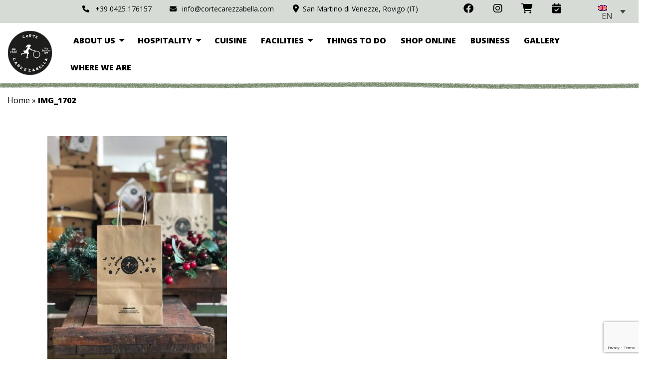

--- FILE ---
content_type: text/html; charset=UTF-8
request_url: https://www.cortecarezzabella.com/en/img_1702-2/
body_size: 13205
content:
<!doctype html>
<html lang="en-US" class="no-js">
<head>
	<meta charset="UTF-8">
	<meta name="viewport" content="width=device-width, user-scalable=no, initial-scale=1.0, minimum-scale=1.0, maximum-scale=1.0">
	<link rel="profile" href="http://gmpg.org/xfn/11">
		
	
    <!-- Google Tag Manager -->
    <script>(function(w,d,s,l,i){w[l]=w[l]||[];w[l].push({'gtm.start':
    new Date().getTime(),event:'gtm.js'});var f=d.getElementsByTagName(s)[0],
    j=d.createElement(s),dl=l!='dataLayer'?'&l='+l:'';j.async=true;j.src=
    'https://www.googletagmanager.com/gtm.js?id='+i+dl;f.parentNode.insertBefore(j,f);
    })(window,document,'script','dataLayer','GTM-NN2TSK5');</script>
    <!-- End Google Tag Manager -->
    
	<link href="https://fonts.googleapis.com/css?family=Cookie|Open+Sans:400,800" rel="stylesheet">
	<link rel="shortcut icon" href="https://www.cortecarezzabella.com/wp-content/themes/cortecarezzabella/images/favicon.ico" type="image/x-icon">
	<link rel="icon" href="https://www.cortecarezzabella.com/wp-content/themes/cortecarezzabella/images/favicon.ico" type="image/x-icon">
	<meta name='robots' content='index, follow, max-image-preview:large, max-snippet:-1, max-video-preview:-1' />

	<!-- This site is optimized with the Yoast SEO plugin v26.8 - https://yoast.com/product/yoast-seo-wordpress/ -->
	<title>IMG_1702</title>
	<link rel="canonical" href="https://www.cortecarezzabella.com/en/img_1702-2/" />
	<meta property="og:locale" content="en_US" />
	<meta property="og:type" content="article" />
	<meta property="og:title" content="IMG_1702" />
	<meta property="og:url" content="https://www.cortecarezzabella.com/en/img_1702-2/" />
	<meta property="og:site_name" content="Corte Carezzabella" />
	<meta property="og:image" content="https://www.cortecarezzabella.com/en/img_1702-2/" />
	<meta property="og:image:width" content="1920" />
	<meta property="og:image:height" content="2560" />
	<meta property="og:image:type" content="image/jpeg" />
	<meta name="twitter:card" content="summary_large_image" />
	<script type="application/ld+json" class="yoast-schema-graph">{"@context":"https://schema.org","@graph":[{"@type":"WebPage","@id":"https://www.cortecarezzabella.com/en/img_1702-2/","url":"https://www.cortecarezzabella.com/en/img_1702-2/","name":"IMG_1702","isPartOf":{"@id":"https://www.cortecarezzabella.com/en/#website"},"primaryImageOfPage":{"@id":"https://www.cortecarezzabella.com/en/img_1702-2/#primaryimage"},"image":{"@id":"https://www.cortecarezzabella.com/en/img_1702-2/#primaryimage"},"thumbnailUrl":"https://www.cortecarezzabella.com/wp-content/uploads/2020/12/IMG_1702-scaled.jpg","datePublished":"2020-12-15T08:28:08+00:00","breadcrumb":{"@id":"https://www.cortecarezzabella.com/en/img_1702-2/#breadcrumb"},"inLanguage":"en-US","potentialAction":[{"@type":"ReadAction","target":["https://www.cortecarezzabella.com/en/img_1702-2/"]}]},{"@type":"ImageObject","inLanguage":"en-US","@id":"https://www.cortecarezzabella.com/en/img_1702-2/#primaryimage","url":"https://www.cortecarezzabella.com/wp-content/uploads/2020/12/IMG_1702-scaled.jpg","contentUrl":"https://www.cortecarezzabella.com/wp-content/uploads/2020/12/IMG_1702-scaled.jpg","width":1920,"height":2560},{"@type":"BreadcrumbList","@id":"https://www.cortecarezzabella.com/en/img_1702-2/#breadcrumb","itemListElement":[{"@type":"ListItem","position":1,"name":"Home","item":"https://www.cortecarezzabella.com/en/"},{"@type":"ListItem","position":2,"name":"IMG_1702"}]},{"@type":"WebSite","@id":"https://www.cortecarezzabella.com/en/#website","url":"https://www.cortecarezzabella.com/en/","name":"Corte Carezzabella","description":"Agriturismo Corte Carezzabella","publisher":{"@id":"https://www.cortecarezzabella.com/en/#organization"},"potentialAction":[{"@type":"SearchAction","target":{"@type":"EntryPoint","urlTemplate":"https://www.cortecarezzabella.com/en/?s={search_term_string}"},"query-input":{"@type":"PropertyValueSpecification","valueRequired":true,"valueName":"search_term_string"}}],"inLanguage":"en-US"},{"@type":"Organization","@id":"https://www.cortecarezzabella.com/en/#organization","name":"IL FRUTTETO DI SAN MARTINO S.S.","url":"https://www.cortecarezzabella.com/en/","logo":{"@type":"ImageObject","inLanguage":"en-US","@id":"https://www.cortecarezzabella.com/en/#/schema/logo/image/","url":"https://www.cortecarezzabella.com/wp-content/uploads/2020/03/LOGO_laBottega-posta-elttr-piccola.jpg","contentUrl":"https://www.cortecarezzabella.com/wp-content/uploads/2020/03/LOGO_laBottega-posta-elttr-piccola.jpg","width":160,"height":115,"caption":"IL FRUTTETO DI SAN MARTINO S.S."},"image":{"@id":"https://www.cortecarezzabella.com/en/#/schema/logo/image/"}}]}</script>
	<!-- / Yoast SEO plugin. -->


<link rel='dns-prefetch' href='//capi-automation.s3.us-east-2.amazonaws.com' />
<link rel='dns-prefetch' href='//code.jquery.com' />
<link rel="alternate" title="oEmbed (JSON)" type="application/json+oembed" href="https://www.cortecarezzabella.com/en/wp-json/oembed/1.0/embed?url=https%3A%2F%2Fwww.cortecarezzabella.com%2Fen%2Fimg_1702-2%2F" />
<link rel="alternate" title="oEmbed (XML)" type="text/xml+oembed" href="https://www.cortecarezzabella.com/en/wp-json/oembed/1.0/embed?url=https%3A%2F%2Fwww.cortecarezzabella.com%2Fen%2Fimg_1702-2%2F&#038;format=xml" />
<style id='wp-img-auto-sizes-contain-inline-css' type='text/css'>
img:is([sizes=auto i],[sizes^="auto," i]){contain-intrinsic-size:3000px 1500px}
/*# sourceURL=wp-img-auto-sizes-contain-inline-css */
</style>
<link rel='stylesheet' id='woo-conditional-shipping-blocks-style-css' href='https://www.cortecarezzabella.com/wp-content/plugins/conditional-shipping-for-woocommerce/frontend/css/woo-conditional-shipping.css?ver=3.6.0.free' type='text/css' media='all' />
<style id='wp-emoji-styles-inline-css' type='text/css'>

	img.wp-smiley, img.emoji {
		display: inline !important;
		border: none !important;
		box-shadow: none !important;
		height: 1em !important;
		width: 1em !important;
		margin: 0 0.07em !important;
		vertical-align: -0.1em !important;
		background: none !important;
		padding: 0 !important;
	}
/*# sourceURL=wp-emoji-styles-inline-css */
</style>
<link rel='stylesheet' id='wp-block-library-css' href='https://www.cortecarezzabella.com/wp-includes/css/dist/block-library/style.min.css?ver=6.9' type='text/css' media='all' />
<style id='wp-block-library-inline-css' type='text/css'>
/*wp_block_styles_on_demand_placeholder:697139c478d7e*/
/*# sourceURL=wp-block-library-inline-css */
</style>
<style id='classic-theme-styles-inline-css' type='text/css'>
/*! This file is auto-generated */
.wp-block-button__link{color:#fff;background-color:#32373c;border-radius:9999px;box-shadow:none;text-decoration:none;padding:calc(.667em + 2px) calc(1.333em + 2px);font-size:1.125em}.wp-block-file__button{background:#32373c;color:#fff;text-decoration:none}
/*# sourceURL=/wp-includes/css/classic-themes.min.css */
</style>
<link rel='stylesheet' id='contact-form-7-css' href='https://www.cortecarezzabella.com/wp-content/plugins/contact-form-7/includes/css/styles.css?ver=6.1.4' type='text/css' media='all' />
<link rel='stylesheet' id='responsive-lightbox-prettyphoto-css' href='https://www.cortecarezzabella.com/wp-content/plugins/responsive-lightbox/assets/prettyphoto/prettyPhoto.min.css?ver=3.1.6' type='text/css' media='all' />
<link rel='stylesheet' id='woocommerce-layout-css' href='https://www.cortecarezzabella.com/wp-content/plugins/woocommerce/assets/css/woocommerce-layout.css?ver=10.4.3' type='text/css' media='all' />
<link rel='stylesheet' id='woocommerce-smallscreen-css' href='https://www.cortecarezzabella.com/wp-content/plugins/woocommerce/assets/css/woocommerce-smallscreen.css?ver=10.4.3' type='text/css' media='only screen and (max-width: 768px)' />
<link rel='stylesheet' id='woocommerce-general-css' href='https://www.cortecarezzabella.com/wp-content/plugins/woocommerce/assets/css/woocommerce.css?ver=10.4.3' type='text/css' media='all' />
<style id='woocommerce-inline-inline-css' type='text/css'>
.woocommerce form .form-row .required { visibility: visible; }
/*# sourceURL=woocommerce-inline-inline-css */
</style>
<link rel='stylesheet' id='wpml-legacy-dropdown-0-css' href='https://www.cortecarezzabella.com/wp-content/plugins/sitepress-multilingual-cms/templates/language-switchers/legacy-dropdown/style.min.css?ver=1' type='text/css' media='all' />
<style id='wpml-legacy-dropdown-0-inline-css' type='text/css'>
.wpml-ls-statics-shortcode_actions, .wpml-ls-statics-shortcode_actions .wpml-ls-sub-menu, .wpml-ls-statics-shortcode_actions a {border-color:#d6dbd6;}.wpml-ls-statics-shortcode_actions .wpml-ls-current-language > a {background-color:#d6dbd6;}
.wpml-ls-legacy-dropdown { width: auto; max-width: 110px; }
/*# sourceURL=wpml-legacy-dropdown-0-inline-css */
</style>
<link rel='stylesheet' id='woo_conditional_shipping_css-css' href='https://www.cortecarezzabella.com/wp-content/plugins/conditional-shipping-for-woocommerce/includes/frontend/../../frontend/css/woo-conditional-shipping.css?ver=3.6.0.free' type='text/css' media='all' />
<link rel='stylesheet' id='wc-gateway-ppec-frontend-css' href='https://www.cortecarezzabella.com/wp-content/plugins/woocommerce-gateway-paypal-express-checkout/assets/css/wc-gateway-ppec-frontend.css?ver=2.1.3' type='text/css' media='all' />
<link rel='stylesheet' id='jquery-ui-css' href='https://code.jquery.com/ui/1.12.1/themes/smoothness/jquery-ui.css?ver=6.9' type='text/css' media='all' />
<script type="text/javascript" src="https://www.cortecarezzabella.com/wp-includes/js/dist/hooks.min.js?ver=dd5603f07f9220ed27f1" id="wp-hooks-js"></script>
<script type="text/javascript" src="https://www.cortecarezzabella.com/wp-includes/js/jquery/jquery.min.js?ver=3.7.1" id="jquery-core-js"></script>
<script type="text/javascript" src="https://www.cortecarezzabella.com/wp-includes/js/jquery/jquery-migrate.min.js?ver=3.4.1" id="jquery-migrate-js"></script>
<script type="text/javascript" src="https://www.cortecarezzabella.com/wp-content/plugins/responsive-lightbox/assets/prettyphoto/jquery.prettyPhoto.min.js?ver=3.1.6" id="responsive-lightbox-prettyphoto-js"></script>
<script type="text/javascript" src="https://www.cortecarezzabella.com/wp-includes/js/underscore.min.js?ver=1.13.7" id="underscore-js"></script>
<script type="text/javascript" src="https://www.cortecarezzabella.com/wp-content/plugins/responsive-lightbox/assets/infinitescroll/infinite-scroll.pkgd.min.js?ver=4.0.1" id="responsive-lightbox-infinite-scroll-js"></script>
<script type="text/javascript" src="https://www.cortecarezzabella.com/wp-content/plugins/responsive-lightbox/assets/dompurify/purify.min.js?ver=3.3.1" id="dompurify-js"></script>
<script type="text/javascript" id="responsive-lightbox-sanitizer-js-before">
/* <![CDATA[ */
window.RLG = window.RLG || {}; window.RLG.sanitizeAllowedHosts = ["youtube.com","www.youtube.com","youtu.be","vimeo.com","player.vimeo.com"];
//# sourceURL=responsive-lightbox-sanitizer-js-before
/* ]]> */
</script>
<script type="text/javascript" src="https://www.cortecarezzabella.com/wp-content/plugins/responsive-lightbox/js/sanitizer.js?ver=2.6.1" id="responsive-lightbox-sanitizer-js"></script>
<script type="text/javascript" id="responsive-lightbox-js-before">
/* <![CDATA[ */
var rlArgs = {"script":"prettyphoto","selector":"lightbox","customEvents":"","activeGalleries":true,"animationSpeed":"normal","slideshow":false,"slideshowDelay":5000,"slideshowAutoplay":false,"opacity":"0.75","showTitle":true,"allowResize":true,"allowExpand":true,"width":1080,"height":720,"separator":"\/","theme":"pp_default","horizontalPadding":20,"hideFlash":false,"wmode":"opaque","videoAutoplay":false,"modal":false,"deeplinking":false,"overlayGallery":true,"keyboardShortcuts":true,"social":false,"woocommerce_gallery":true,"ajaxurl":"https:\/\/www.cortecarezzabella.com\/wp-admin\/admin-ajax.php","nonce":"dcf9f93cd1","preview":false,"postId":9918,"scriptExtension":false};

//# sourceURL=responsive-lightbox-js-before
/* ]]> */
</script>
<script type="text/javascript" src="https://www.cortecarezzabella.com/wp-content/plugins/responsive-lightbox/js/front.js?ver=2.6.1" id="responsive-lightbox-js"></script>
<script type="text/javascript" src="https://www.cortecarezzabella.com/wp-content/plugins/woocommerce/assets/js/jquery-blockui/jquery.blockUI.min.js?ver=2.7.0-wc.10.4.3" id="wc-jquery-blockui-js" defer="defer" data-wp-strategy="defer"></script>
<script type="text/javascript" id="wc-add-to-cart-js-extra">
/* <![CDATA[ */
var wc_add_to_cart_params = {"ajax_url":"/wp-admin/admin-ajax.php?lang=en","wc_ajax_url":"/en/?wc-ajax=%%endpoint%%","i18n_view_cart":"View cart","cart_url":"https://www.cortecarezzabella.com/en/cart/","is_cart":"","cart_redirect_after_add":"yes"};
//# sourceURL=wc-add-to-cart-js-extra
/* ]]> */
</script>
<script type="text/javascript" src="https://www.cortecarezzabella.com/wp-content/plugins/woocommerce/assets/js/frontend/add-to-cart.min.js?ver=10.4.3" id="wc-add-to-cart-js" defer="defer" data-wp-strategy="defer"></script>
<script type="text/javascript" src="https://www.cortecarezzabella.com/wp-content/plugins/woocommerce/assets/js/js-cookie/js.cookie.min.js?ver=2.1.4-wc.10.4.3" id="wc-js-cookie-js" defer="defer" data-wp-strategy="defer"></script>
<script type="text/javascript" id="woocommerce-js-extra">
/* <![CDATA[ */
var woocommerce_params = {"ajax_url":"/wp-admin/admin-ajax.php?lang=en","wc_ajax_url":"/en/?wc-ajax=%%endpoint%%","i18n_password_show":"Show password","i18n_password_hide":"Hide password"};
//# sourceURL=woocommerce-js-extra
/* ]]> */
</script>
<script type="text/javascript" src="https://www.cortecarezzabella.com/wp-content/plugins/woocommerce/assets/js/frontend/woocommerce.min.js?ver=10.4.3" id="woocommerce-js" defer="defer" data-wp-strategy="defer"></script>
<script type="text/javascript" src="https://www.cortecarezzabella.com/wp-content/plugins/sitepress-multilingual-cms/templates/language-switchers/legacy-dropdown/script.min.js?ver=1" id="wpml-legacy-dropdown-0-js"></script>
<script type="text/javascript" id="woo-conditional-shipping-js-js-extra">
/* <![CDATA[ */
var conditional_shipping_settings = {"trigger_fields":[]};
//# sourceURL=woo-conditional-shipping-js-js-extra
/* ]]> */
</script>
<script type="text/javascript" src="https://www.cortecarezzabella.com/wp-content/plugins/conditional-shipping-for-woocommerce/includes/frontend/../../frontend/js/woo-conditional-shipping.js?ver=3.6.0.free" id="woo-conditional-shipping-js-js"></script>
<script type="text/javascript" id="wpm-js-extra">
/* <![CDATA[ */
var wpm = {"ajax_url":"https://www.cortecarezzabella.com/wp-admin/admin-ajax.php","root":"https://www.cortecarezzabella.com/en/wp-json/","nonce_wp_rest":"f42492f7ad","nonce_ajax":"36a47a636a"};
//# sourceURL=wpm-js-extra
/* ]]> */
</script>
<script type="text/javascript" src="https://www.cortecarezzabella.com/wp-content/plugins/woocommerce-google-adwords-conversion-tracking-tag/js/public/free/wpm-public.p1.min.js?ver=1.54.1" id="wpm-js"></script>
<link rel="https://api.w.org/" href="https://www.cortecarezzabella.com/en/wp-json/" /><link rel="alternate" title="JSON" type="application/json" href="https://www.cortecarezzabella.com/en/wp-json/wp/v2/media/9918" /><link rel="EditURI" type="application/rsd+xml" title="RSD" href="https://www.cortecarezzabella.com/xmlrpc.php?rsd" />
<meta name="generator" content="WordPress 6.9" />
<meta name="generator" content="WooCommerce 10.4.3" />
<link rel='shortlink' href='https://www.cortecarezzabella.com/en/?p=9918' />
<meta name="generator" content="WPML ver:4.8.6 stt:38,1,4,3,27;" />
	<noscript><style>.woocommerce-product-gallery{ opacity: 1 !important; }</style></noscript>
	
<!-- START Pixel Manager for WooCommerce -->

		<script>

			window.wpmDataLayer = window.wpmDataLayer || {};
			window.wpmDataLayer = Object.assign(window.wpmDataLayer, {"cart":{},"cart_item_keys":{},"version":{"number":"1.54.1","pro":false,"eligible_for_updates":false,"distro":"fms","beta":false,"show":true},"pixels":{"google":{"linker":{"settings":null},"user_id":false,"ads":{"conversion_ids":{"AW-1042497060":"65hQCJeM-qsDEKT8jPED"},"dynamic_remarketing":{"status":true,"id_type":"post_id","send_events_with_parent_ids":true},"google_business_vertical":"retail","phone_conversion_number":"","phone_conversion_label":""},"tag_id":"AW-1042497060","tag_id_suppressed":[],"tag_gateway":{"measurement_path":""},"tcf_support":false,"consent_mode":{"is_active":false,"wait_for_update":500,"ads_data_redaction":false,"url_passthrough":true}}},"shop":{"list_name":"","list_id":"","page_type":"","currency":"EUR","selectors":{"addToCart":[],"beginCheckout":[]},"order_duplication_prevention":true,"view_item_list_trigger":{"test_mode":false,"background_color":"green","opacity":0.5,"repeat":true,"timeout":1000,"threshold":0.8},"variations_output":true,"session_active":false},"page":{"id":9918,"title":"IMG_1702","type":"attachment","categories":[],"parent":{"id":0,"title":"IMG_1702","type":"attachment","categories":[]}},"general":{"user_logged_in":false,"scroll_tracking_thresholds":[],"page_id":9918,"exclude_domains":[],"server_2_server":{"active":false,"user_agent_exclude_patterns":[],"ip_exclude_list":[],"pageview_event_s2s":{"is_active":false,"pixels":[]}},"consent_management":{"explicit_consent":false},"lazy_load_pmw":false,"chunk_base_path":"https://www.cortecarezzabella.com/wp-content/plugins/woocommerce-google-adwords-conversion-tracking-tag/js/public/free/","modules":{"load_deprecated_functions":true}}});

		</script>

		
<!-- END Pixel Manager for WooCommerce -->
			<script  type="text/javascript">
				!function(f,b,e,v,n,t,s){if(f.fbq)return;n=f.fbq=function(){n.callMethod?
					n.callMethod.apply(n,arguments):n.queue.push(arguments)};if(!f._fbq)f._fbq=n;
					n.push=n;n.loaded=!0;n.version='2.0';n.queue=[];t=b.createElement(e);t.async=!0;
					t.src=v;s=b.getElementsByTagName(e)[0];s.parentNode.insertBefore(t,s)}(window,
					document,'script','https://connect.facebook.net/en_US/fbevents.js');
			</script>
			<!-- WooCommerce Facebook Integration Begin -->
			<script  type="text/javascript">

				fbq('init', '131358102203103', {}, {
    "agent": "woocommerce_0-10.4.3-3.5.15"
});

				document.addEventListener( 'DOMContentLoaded', function() {
					// Insert placeholder for events injected when a product is added to the cart through AJAX.
					document.body.insertAdjacentHTML( 'beforeend', '<div class=\"wc-facebook-pixel-event-placeholder\"></div>' );
				}, false );

			</script>
			<!-- WooCommerce Facebook Integration End -->
					<style type="text/css" id="wp-custom-css">
			.woocommerce ul.products li.product .price{
	color:#000000 !important;
	
}

.woocommerce ul.products li.product .woocommerce-loop-category__title, .woocommerce ul.products li.product .woocommerce-loop-product__title, .woocommerce ul.products li.product h3{
		font-size:1.75rem !important;
	
}		</style>
			<link rel="stylesheet" href="https://www.cortecarezzabella.com/wp-content/themes/cortecarezzabella/style.css">
	<link rel="stylesheet" href="https://www.cortecarezzabella.com/wp-content/themes/cortecarezzabella/lib/foundation6.7.3/css/app.css">
  	<link rel="stylesheet" href="https://cdnjs.cloudflare.com/ajax/libs/animate.css/3.7.2/animate.min.css" integrity="sha512-doJrC/ocU8VGVRx3O9981+2aYUn3fuWVWvqLi1U+tA2MWVzsw+NVKq1PrENF03M+TYBP92PnYUlXFH1ZW0FpLw==" crossorigin="anonymous" referrerpolicy="no-referrer" />
	<link rel="stylesheet" href="https://cdnjs.cloudflare.com/ajax/libs/slick-carousel/1.9.0/slick.min.css" integrity="sha512-yHknP1/AwR+yx26cB1y0cjvQUMvEa2PFzt1c9LlS4pRQ5NOTZFWbhBig+X9G9eYW/8m0/4OXNx8pxJ6z57x0dw==" crossorigin="anonymous" referrerpolicy="no-referrer" />
	<link rel="stylesheet" href="https://cdnjs.cloudflare.com/ajax/libs/slick-carousel/1.9.0/slick-theme.min.css" integrity="sha512-17EgCFERpgZKcm0j0fEq1YCJuyAWdz9KUtv1EjVuaOz8pDnh/0nZxmU6BBXwaaxqoi9PQXnRWqlcDB027hgv9A==" crossorigin="anonymous" referrerpolicy="no-referrer" />
  	<link rel="stylesheet" href="https://cdnjs.cloudflare.com/ajax/libs/font-awesome/6.2.1/css/all.min.css" integrity="sha512-MV7K8+y+gLIBoVD59lQIYicR65iaqukzvf/nwasF0nqhPay5w/9lJmVM2hMDcnK1OnMGCdVK+iQrJ7lzPJQd1w==" crossorigin="anonymous" referrerpolicy="no-referrer" />
	<link href="https://www.idaweb.eu/Archive/IDABE/v2/static/css/idabe.css" rel="stylesheet" />		
	<script defer="defer" src="https://www.idaweb.eu/Archive/IDABE/v2/static/js/idabe.js" ></script>	

</head>
<body class="attachment wp-singular attachment-template-default single single-attachment postid-9918 attachmentid-9918 attachment-jpeg wp-theme-cortecarezzabella theme-cortecarezzabella woocommerce-no-js" itemscope itemtype="https://schema.org/WebPage">

    <!-- Google Tag Manager (noscript) -->
    <noscript><iframe src="https://www.googletagmanager.com/ns.html?id=GTM-NN2TSK5"
    height="0" width="0" style="display:none;visibility:hidden"></iframe></noscript>
    <!-- End Google Tag Manager (noscript) -->
	
	<header data-sticky-container>
		<div id="preheader" class="align-middle">
			<div class="row">
				<div class="large-8 medium-8 small-12 columns medium-text-right">
					<ul id="top-menu" class="inline-list">
						<li><a href="tel:+390425176157" target="_blank" title="Contact us"><i class="fa-solid fa-phone fa-fw"></i><span class="show-for-medium">+39 0425 176157</span><span class="show-for-small-only">Chiamaci</span></a></li>
						<li><a href="mailto:info@cortecarezzabella.com" target="_blank" title="Send us an email"><i class="fa-solid fa-envelope fa-fw"></i>info@cortecarezzabella.com</a></li>
						<li class="show-for-large"><i class="fa-solid fa-location-dot fa-fw"></i> <span>San Martino di Venezze, Rovigo (IT)</span></li>
					</ul>
				</div>
				<div class="large-3 medium-2 small-8 columns medium-text-right">
					<ul id="user-menu" class="inline-list align-middle">
						<li><a href="https://www.facebook.com/agriturismocortecarezzabella/?fref=nf" target="_blank" title="Facebook" rel="nofollow"><i class="fa-brands fa-facebook fa-lg fa-fw"></i></a></li>
						<li><a href="https://www.instagram.com/corte_carezzabella/?hl=it" target="_blank" title="Instagram"><i class="fa-brands fa-instagram fa-lg fa-fw"></i></a></li>
						<li><a href="/en/cart/" title="Cart"><i class="fa-solid fa-shopping-cart fa-lg fa-fw"></i></a></li>
						<li><a href="https://www.cortecarezzabella.com/en//#booking" title="Prenota"><i class="fa-solid fa-calendar-check fa-lg fa-fw"></i></a></li>
					</ul>
				</div>
				<div class="large-1 medium-2 small-4 columns">
					
<div
	 class="wpml-ls-statics-shortcode_actions wpml-ls wpml-ls-legacy-dropdown js-wpml-ls-legacy-dropdown">
	<ul role="menu">

		<li role="none" tabindex="0" class="wpml-ls-slot-shortcode_actions wpml-ls-item wpml-ls-item-en wpml-ls-current-language wpml-ls-item-legacy-dropdown">
			<a href="#" class="js-wpml-ls-item-toggle wpml-ls-item-toggle" role="menuitem" title="Switch to EN(EN)">
                                                    <img
            class="wpml-ls-flag"
            src="https://www.cortecarezzabella.com/wp-content/plugins/sitepress-multilingual-cms/res/flags/en.png"
            alt=""
            width=18
            height=12
    /><span class="wpml-ls-native" role="menuitem">EN</span></a>

			<ul class="wpml-ls-sub-menu" role="menu">
				
					<li class="wpml-ls-slot-shortcode_actions wpml-ls-item wpml-ls-item-it wpml-ls-first-item" role="none">
						<a href="https://www.cortecarezzabella.com/it/?attachment_id=9916" class="wpml-ls-link" role="menuitem" aria-label="Switch to IT(IT)" title="Switch to IT(IT)">
                                                                <img
            class="wpml-ls-flag"
            src="https://www.cortecarezzabella.com/wp-content/plugins/sitepress-multilingual-cms/res/flags/it.png"
            alt=""
            width=18
            height=12
    /><span class="wpml-ls-native" lang="it">IT</span></a>
					</li>

				
					<li class="wpml-ls-slot-shortcode_actions wpml-ls-item wpml-ls-item-fr" role="none">
						<a href="https://www.cortecarezzabella.com/fr/img_1702-2/" class="wpml-ls-link" role="menuitem" aria-label="Switch to FR(FR)" title="Switch to FR(FR)">
                                                                <img
            class="wpml-ls-flag"
            src="https://www.cortecarezzabella.com/wp-content/plugins/sitepress-multilingual-cms/res/flags/fr.png"
            alt=""
            width=18
            height=12
    /><span class="wpml-ls-native" lang="fr">FR</span></a>
					</li>

				
					<li class="wpml-ls-slot-shortcode_actions wpml-ls-item wpml-ls-item-nl" role="none">
						<a href="https://www.cortecarezzabella.com/nl/img_1702-2/" class="wpml-ls-link" role="menuitem" aria-label="Switch to NL(NL)" title="Switch to NL(NL)">
                                                                <img
            class="wpml-ls-flag"
            src="https://www.cortecarezzabella.com/wp-content/plugins/sitepress-multilingual-cms/res/flags/nl.png"
            alt=""
            width=18
            height=12
    /><span class="wpml-ls-native" lang="nl">NL</span></a>
					</li>

				
					<li class="wpml-ls-slot-shortcode_actions wpml-ls-item wpml-ls-item-de wpml-ls-last-item" role="none">
						<a href="https://www.cortecarezzabella.com/de/img_1702-2/" class="wpml-ls-link" role="menuitem" aria-label="Switch to DE(DE)" title="Switch to DE(DE)">
                                                                <img
            class="wpml-ls-flag"
            src="https://www.cortecarezzabella.com/wp-content/plugins/sitepress-multilingual-cms/res/flags/de.png"
            alt=""
            width=18
            height=12
    /><span class="wpml-ls-native" lang="de">DE</span></a>
					</li>

							</ul>

		</li>

	</ul>
</div>
				</div>
			</div>
		</div>
		<div class="main-menu sticky" data-sticky data-margin-top="0">
			<div class="row">
				<div class="large-1 medium-12 small-12 columns text-center">
					<div class="logo-container">
					<a title="Corte Carezza Bella" href="https://www.cortecarezzabella.com/en/">
						<img class="logo" src="https://www.cortecarezzabella.com/wp-content/themes/cortecarezzabella/images/logo-cortecarezzabella.png" border="0" alt="Corte Carezza Bella"/>
					</a></div>
				</div>
				<div class="large-11 medium-12 small-12 columns">
					<div class="top-bar show-for-large">
						<div class="top-bar-right">
						<ul class="menu" data-responsive-menu="dropdown" data-close-on-click-inside="false" data-force-follow="false" data-click-open="false"><li class="divider"></li><li id="menu-item-757" class="menu-item menu-item-main-menu menu-item-about-us has-dropdown"><a  href="#">About us</a>
	<ul class="has-submenu">
	<li id="menu-item-756" class="menu-item menu-item-main-menu menu-item-organic-farm"><a  href="https://www.cortecarezzabella.com/en/organic-farm/">Organic farm</a></li>
	<li id="menu-item-1080" class="menu-item menu-item-main-menu menu-item-farmhouse"><a  href="https://www.cortecarezzabella.com/en/farmhouse-stay/">Farmhouse</a></li>
</ul>
</li>
<li class="divider"></li><li id="menu-item-407" class="menu-item menu-item-main-menu menu-item-hospitality has-dropdown"><a  href="https://www.cortecarezzabella.com/en/hospitality/">Hospitality</a>
	<ul class="has-submenu">
	<li id="menu-item-3506" class="menu-item menu-item-main-menu menu-item-suite-rooms"><a  href="https://www.cortecarezzabella.com/en/suite-rooms/">Suite Rooms</a></li>
	<li id="menu-item-3504" class="menu-item menu-item-main-menu menu-item-standard-rooms"><a  href="https://www.cortecarezzabella.com/en/standard-double-rooms/">Standard Rooms</a></li>
	<li id="menu-item-3512" class="menu-item menu-item-main-menu menu-item-studio-apartments"><a  href="https://www.cortecarezzabella.com/en/studio-apartments-rates/">Studio Apartments</a></li>
	<li id="menu-item-3521" class="menu-item menu-item-main-menu menu-item-family-apartments"><a  href="https://www.cortecarezzabella.com/en/3306-2/">Family Apartments</a></li>
	<li id="menu-item-7107" class="menu-item menu-item-main-menu menu-item-book-now"><a  href="https://www.cortecarezzabella.com/en/#booking">Book now</a></li>
</ul>
</li>
<li class="divider"></li><li id="menu-item-409" class="menu-item menu-item-main-menu menu-item-cuisine"><a  href="https://www.cortecarezzabella.com/en/the-cuisine/">Cuisine</a></li>
<li class="divider"></li><li id="menu-item-404" class="menu-item menu-item-main-menu menu-item-facilities has-dropdown"><a  href="https://www.cortecarezzabella.com/en/educational/">Facilities</a>
	<ul class="has-submenu">
	<li id="menu-item-405" class="menu-item menu-item-main-menu menu-item-for-families"><a  href="https://www.cortecarezzabella.com/en/educational-activities-for-families/">For families</a></li>
	<li id="menu-item-406" class="menu-item menu-item-main-menu menu-item-for-groups"><a  href="https://www.cortecarezzabella.com/en/educational-activities-for-groups/">For groups</a></li>
</ul>
</li>
<li class="divider"></li><li id="menu-item-761" class="menu-item menu-item-main-menu menu-item-things-to-do"><a  href="https://www.cortecarezzabella.com/en/activities/">Things to do</a></li>
<li class="divider"></li><li id="menu-item-4075" class="menu-item menu-item-main-menu menu-item-shop-online"><a  href="https://www.cortecarezzabella.com/en/negozio/">Shop online</a></li>
<li class="divider"></li><li id="menu-item-777" class="menu-item menu-item-main-menu menu-item-business"><a  href="https://www.cortecarezzabella.com/en/business/">Business</a></li>
<li class="divider"></li><li id="menu-item-415" class="menu-item menu-item-main-menu menu-item-gallery"><a  href="https://www.cortecarezzabella.com/en/gallery/">Gallery</a></li>
<li class="divider"></li><li id="menu-item-3068" class="menu-item menu-item-main-menu menu-item-where-we-are"><a  href="https://www.cortecarezzabella.com/en/where-we-are/">Where we are</a></li>
</ul>						</div>
					</div>
					<div class="title-bar hide-for-large">
						<div class="title-bar-left">
						  <button class="menu-icon" type="button" data-open="offCanvasLeft" aria-expanded="false" aria-controls="offCanvasLeft"></button>
						  <span class="title-bar-title">Menu</span>
						</div>
					</div>
					<div class="off-canvas position-left hide-for-large" id="offCanvasLeft" data-off-canvas>
						<button class="close-button" aria-label="Close menu" type="button" data-close="">
							<span aria-hidden="true"><i class="fa-solid fa-times fa-fw"></i></span>
						</button>
						<span class="mobile-menu-title-label">Menu</span>
						<ul class="vertical menu" data-accordion-menu><li id="menu-item-757" class="menu-item menu-item-type-custom menu-item-object-custom menu-item-has-children menu-item-757"><a href="#">About us</a>
<ul class="sub-menu">
	<li id="menu-item-756" class="menu-item menu-item-type-post_type menu-item-object-page menu-item-756"><a href="https://www.cortecarezzabella.com/en/organic-farm/">Organic farm</a></li>
	<li id="menu-item-1080" class="menu-item menu-item-type-post_type menu-item-object-page menu-item-1080"><a href="https://www.cortecarezzabella.com/en/farmhouse-stay/">Farmhouse</a></li>
</ul>
</li>
<li id="menu-item-407" class="menu-item menu-item-type-post_type menu-item-object-page menu-item-has-children menu-item-407"><a href="https://www.cortecarezzabella.com/en/hospitality/">Hospitality</a>
<ul class="sub-menu">
	<li id="menu-item-3506" class="menu-item menu-item-type-post_type menu-item-object-page menu-item-3506"><a href="https://www.cortecarezzabella.com/en/suite-rooms/">Suite Rooms</a></li>
	<li id="menu-item-3504" class="menu-item menu-item-type-post_type menu-item-object-page menu-item-3504"><a href="https://www.cortecarezzabella.com/en/standard-double-rooms/">Standard Rooms</a></li>
	<li id="menu-item-3512" class="menu-item menu-item-type-post_type menu-item-object-page menu-item-3512"><a href="https://www.cortecarezzabella.com/en/studio-apartments-rates/">Studio Apartments</a></li>
	<li id="menu-item-3521" class="menu-item menu-item-type-post_type menu-item-object-page menu-item-3521"><a href="https://www.cortecarezzabella.com/en/3306-2/">Family Apartments</a></li>
	<li id="menu-item-7107" class="menu-item menu-item-type-custom menu-item-object-custom menu-item-7107"><a href="https://www.cortecarezzabella.com/en/#booking">Book now</a></li>
</ul>
</li>
<li id="menu-item-409" class="menu-item menu-item-type-post_type menu-item-object-page menu-item-409"><a href="https://www.cortecarezzabella.com/en/the-cuisine/">Cuisine</a></li>
<li id="menu-item-404" class="menu-item menu-item-type-post_type menu-item-object-page menu-item-has-children menu-item-404"><a href="https://www.cortecarezzabella.com/en/educational/">Facilities</a>
<ul class="sub-menu">
	<li id="menu-item-405" class="menu-item menu-item-type-post_type menu-item-object-page menu-item-405"><a href="https://www.cortecarezzabella.com/en/educational-activities-for-families/">For families</a></li>
	<li id="menu-item-406" class="menu-item menu-item-type-post_type menu-item-object-page menu-item-406"><a href="https://www.cortecarezzabella.com/en/educational-activities-for-groups/">For groups</a></li>
</ul>
</li>
<li id="menu-item-761" class="menu-item menu-item-type-post_type menu-item-object-page menu-item-761"><a href="https://www.cortecarezzabella.com/en/activities/">Things to do</a></li>
<li id="menu-item-4075" class="menu-item menu-item-type-post_type menu-item-object-page menu-item-4075"><a href="https://www.cortecarezzabella.com/en/negozio/">Shop online</a></li>
<li id="menu-item-777" class="menu-item menu-item-type-post_type menu-item-object-page menu-item-777"><a href="https://www.cortecarezzabella.com/en/business/">Business</a></li>
<li id="menu-item-415" class="menu-item menu-item-type-post_type menu-item-object-page menu-item-415"><a href="https://www.cortecarezzabella.com/en/gallery/">Gallery</a></li>
<li id="menu-item-3068" class="menu-item menu-item-type-post_type menu-item-object-page menu-item-3068"><a href="https://www.cortecarezzabella.com/en/where-we-are/">Where we are</a></li>
</ul>					</div>
				</div>
			</div>
		</div>
		<hr class="header-horizontal-bar">
	</header>
<!--single.php-->
<main>
	<div class="row">
		<div class="large-12 medium-12 columns">
		<div id="breadcrumbs" class="hide-for-small-only"><span><span><a href="https://www.cortecarezzabella.com/en/">Home</a></span> » <span class="breadcrumb_last" aria-current="page"><strong>IMG_1702</strong></span></span></div>		</div>
	</div>
	<article>
					<div class="row single-post-container" id="post-9918">
				<div class="large-12 medium-12 small-12 columns">
					<p class="attachment"><a href='https://www.cortecarezzabella.com/wp-content/uploads/2020/12/IMG_1702-scaled.jpg' title="" data-rl_title="" class="rl-gallery-link" data-rl_caption="" data-rel="lightbox-gallery-0"><img fetchpriority="high" decoding="async" width="360" height="480" src="https://www.cortecarezzabella.com/wp-content/uploads/2020/12/IMG_1702-360x480.jpg" class="attachment-medium size-medium" alt="" srcset="https://www.cortecarezzabella.com/wp-content/uploads/2020/12/IMG_1702-360x480.jpg 360w, https://www.cortecarezzabella.com/wp-content/uploads/2020/12/IMG_1702-525x700.jpg 525w, https://www.cortecarezzabella.com/wp-content/uploads/2020/12/IMG_1702-768x1024.jpg 768w, https://www.cortecarezzabella.com/wp-content/uploads/2020/12/IMG_1702-1152x1536.jpg 1152w, https://www.cortecarezzabella.com/wp-content/uploads/2020/12/IMG_1702-1536x2048.jpg 1536w, https://www.cortecarezzabella.com/wp-content/uploads/2020/12/IMG_1702-300x400.jpg 300w, https://www.cortecarezzabella.com/wp-content/uploads/2020/12/IMG_1702-450x600.jpg 450w, https://www.cortecarezzabella.com/wp-content/uploads/2020/12/IMG_1702-500x667.jpg 500w, https://www.cortecarezzabella.com/wp-content/uploads/2020/12/IMG_1702-scaled.jpg 1920w" sizes="(max-width: 360px) 100vw, 360px" /></a></p>
				</div>
			</div>
			
	</article>
</main>

<footer>
	<hr class="footer-horizontal-bar">
	<div class="row">
		<div class="large-3 medium-3 small-12 columns">
			<p><strong>Agriturismo Corte Carezzabella</strong><br>
				<i class="fa-solid fa-location-dot fa-lg fa-fw"></i> Via Marconi, 754<br>
				45030 San Martino di Venezze (RO)<br>
				<a href="tel:+390425176157" target="_blank" title="Contact us"><i class="fa-solid fa-phone fa-lg fa-fw"></i> 0425 176157</a> - <a href="tel:+393511934437" target="_blank" title="Contact us"><i class="fa-solid fa-mobile fa-lg fa-fw"></i> 351 1934437</a><br>
				<a href="mailto:info@cortecarezzabella.com" target="_blank" title="Write to us"><i class="fa-solid fa-envelope fa-lg fa-fw"></i> info@cortecarezzabella.com</a><br><br>
			</p>
			
			<div class="row">
				<div class="large-5 medium-5 small-12 columns">
					<img src="https://www.cortecarezzabella.com/wp-content/themes/cortecarezzabella/images/logo-regione-veneto.png" alt="Veneto The Land of Venice" title="Veneto The Land of Venice" border="0" />
				</div>
				<div class="large-7 medium-7 small-12 columns">
					<!--Trip Advisor Certificate-->
											
							<div id="TA_certificateOfExcellence372" class="TA_certificateOfExcellence"><ul id="vtWCpcCuF7CR" class="TA_links BHmXsdumBEY"><li id="aSa8dp63zy" class="iFfqTXzMQ"><a target="_blank" href="https://www.tripadvisor.it/Hotel_Review-g1605380-d2527826-Reviews-Agriturismo_Corte_Carezzabella-San_Martino_di_Venezze_Province_of_Rovigo_Veneto.html"><img src="https://www.tripadvisor.co.uk/img/cdsi/img2/awards/v2/tchotel_2020_LL-14348-2.png" alt="TripAdvisor" class="widCOEImg" id="CDSWIDCOELOGO"/></a></li></ul></div><script async src="https://www.tripadvisor.com/wejs?wtype=certificateOfExcellence&amp;uniq=372&amp;locationId=2527826&amp;lang=en_UK&amp;year=2020&amp;display_version=2" data-loadtrk onload="this.loadtrk=true"></script>
						
												
					<!--END Trip Advisor Certificate-->
				</div>
			</div>
		</div>
		<div class="large-6 medium-8 hide-for-small-only columns">
			<ul class="footer-menu no-bullet"><li id="menu-item-858" class="menu-item menu-item-type-post_type menu-item-object-page menu-item-858"><a href="https://www.cortecarezzabella.com/en/farmhouse-stay/">Farmhouse</a></li>
<li id="menu-item-861" class="menu-item menu-item-type-post_type menu-item-object-page menu-item-861"><a href="https://www.cortecarezzabella.com/en/organic-farm/">Organic farm</a></li>
<li id="menu-item-860" class="menu-item menu-item-type-post_type menu-item-object-page menu-item-860"><a href="https://www.cortecarezzabella.com/en/hospitality/">Hospitality</a></li>
<li id="menu-item-863" class="menu-item menu-item-type-post_type menu-item-object-page menu-item-863"><a href="https://www.cortecarezzabella.com/en/rooms/">Rooms</a></li>
<li id="menu-item-866" class="menu-item menu-item-type-post_type menu-item-object-page menu-item-866"><a href="https://www.cortecarezzabella.com/en/room-rates-2/">Rates</a></li>
<li id="menu-item-853" class="menu-item menu-item-type-post_type menu-item-object-page menu-item-853"><a href="https://www.cortecarezzabella.com/en/availability-request/">Availability request</a></li>
<li id="menu-item-865" class="menu-item menu-item-type-post_type menu-item-object-page menu-item-865"><a href="https://www.cortecarezzabella.com/en/the-cuisine/">Our cuisine</a></li>
<li id="menu-item-855" class="menu-item menu-item-type-post_type menu-item-object-page menu-item-855"><a href="https://www.cortecarezzabella.com/en/educational/">Educational</a></li>
<li id="menu-item-856" class="menu-item menu-item-type-post_type menu-item-object-page menu-item-856"><a href="https://www.cortecarezzabella.com/en/educational-activities-for-families/">Activities for families</a></li>
<li id="menu-item-857" class="menu-item menu-item-type-post_type menu-item-object-page menu-item-857"><a href="https://www.cortecarezzabella.com/en/educational-activities-for-groups/">Activities for groups</a></li>
<li id="menu-item-851" class="menu-item menu-item-type-post_type menu-item-object-page menu-item-851"><a href="https://www.cortecarezzabella.com/en/activities/">Activities</a></li>
<li id="menu-item-854" class="menu-item menu-item-type-post_type menu-item-object-page menu-item-854"><a href="https://www.cortecarezzabella.com/en/business/">Business</a></li>
<li id="menu-item-859" class="menu-item menu-item-type-post_type menu-item-object-page menu-item-859"><a href="https://www.cortecarezzabella.com/en/gallery/">Gallery</a></li>
<li id="menu-item-864" class="menu-item menu-item-type-post_type menu-item-object-page menu-item-864"><a href="https://www.cortecarezzabella.com/en/negozio/">Shop online</a></li>
</ul>		</div>
		<div class="large-3 medium-3 small-12 columns">
				<p><strong>NEWSLETTER</strong></p>
				<div>Sign up to receive news from the Court! News, offers, recipes and much more.</div>				
				
				<!-- Begin MailChimp Signup Form -->
				<link href="//cdn-images.mailchimp.com/embedcode/horizontal-slim-10_7.css" rel="stylesheet" type="text/css">
				<style type="text/css">
					#mc_embed_signup{ clear:left; width:100%;}
					/* Add your own MailChimp form style overrides in your site stylesheet or in this style block.
					We recommend moving this block and the preceding CSS link to the HEAD of your HTML file. */
				</style>
				<form action="https://cortecarezzabella.us11.list-manage.com/subscribe/post?u=d3f927290980c876e26019762&amp;id=8812eda9ec" method="post" id="mc-embedded-subscribe-form" name="mc-embedded-subscribe-form" class="validate" target="_blank" novalidate>
					<div id="mc_embed_signup">
						<div id="mc_embed_signup_scroll">
							<div class="clear">
								<input type="email" style=" margin-top:22px; height: 40px !important;" value="" name="EMAIL" class="email" id="mce-EMAIL" placeholder="Il tuo indirizzo email">
								<!-- real people should not fill this in and expect good things - do not remove this or risk form bot signups-->
								<div style="position: absolute; left: -5000px;" aria-hidden="true"><input type="text" name="b_d3f927290980c876e26019762_8812eda9ec" tabindex="-1" value=""></div>
								<input type="submit" value="Subscribe" name="subscribe" id="mc-embedded-subscribe" class="btn-iscrizione-newsletter">
							</div>
						</div>
					</div>
				</form>
				<!--End mc_embed_signup-->
		</div>
	</div>
	
   	<div id="copyright">
		<div class="row">
			<div class="large-12 medium-12 small-12 columns">
				&copy; 2017 - 2026 Il Frutteto Di San Martino S.S. | Via Marconi, 752 45030 San Martino di Venezze (RO) | VAT N. 01225550290 | <a href="/en/privacy-and-cookie-policy/" title="Privacy and cookies">Privacy and cookies</a> | <a href="https://www.rswstudio.it" target="_blank" title="website realization">RSW Studio</a>
			</div>
		</div>
	</div>
</footer>
<script type="speculationrules">
{"prefetch":[{"source":"document","where":{"and":[{"href_matches":"/en/*"},{"not":{"href_matches":["/wp-*.php","/wp-admin/*","/wp-content/uploads/*","/wp-content/*","/wp-content/plugins/*","/wp-content/themes/cortecarezzabella/*","/en/*\\?(.+)"]}},{"not":{"selector_matches":"a[rel~=\"nofollow\"]"}},{"not":{"selector_matches":".no-prefetch, .no-prefetch a"}}]},"eagerness":"conservative"}]}
</script>
<script id="mcjs">!function(c,h,i,m,p){m=c.createElement(h),p=c.getElementsByTagName(h)[0],m.async=1,m.src=i,p.parentNode.insertBefore(m,p)}(document,"script","https://chimpstatic.com/mcjs-connected/js/users/d3f927290980c876e26019762/c067c2c0a542c3b64892992a0.js");</script>			<!-- Facebook Pixel Code -->
			<noscript>
				<img
					height="1"
					width="1"
					style="display:none"
					alt="fbpx"
					src="https://www.facebook.com/tr?id=131358102203103&ev=PageView&noscript=1"
				/>
			</noscript>
			<!-- End Facebook Pixel Code -->
				<script type='text/javascript'>
		(function () {
			var c = document.body.className;
			c = c.replace(/woocommerce-no-js/, 'woocommerce-js');
			document.body.className = c;
		})();
	</script>
	<script type="text/javascript" src="https://www.cortecarezzabella.com/wp-includes/js/dist/i18n.min.js?ver=c26c3dc7bed366793375" id="wp-i18n-js"></script>
<script type="text/javascript" id="wp-i18n-js-after">
/* <![CDATA[ */
wp.i18n.setLocaleData( { 'text direction\u0004ltr': [ 'ltr' ] } );
//# sourceURL=wp-i18n-js-after
/* ]]> */
</script>
<script type="text/javascript" src="https://www.cortecarezzabella.com/wp-content/plugins/contact-form-7/includes/swv/js/index.js?ver=6.1.4" id="swv-js"></script>
<script type="text/javascript" id="contact-form-7-js-before">
/* <![CDATA[ */
var wpcf7 = {
    "api": {
        "root": "https:\/\/www.cortecarezzabella.com\/en\/wp-json\/",
        "namespace": "contact-form-7\/v1"
    }
};
//# sourceURL=contact-form-7-js-before
/* ]]> */
</script>
<script type="text/javascript" src="https://www.cortecarezzabella.com/wp-content/plugins/contact-form-7/includes/js/index.js?ver=6.1.4" id="contact-form-7-js"></script>
<script type="text/javascript" id="awdr-main-js-extra">
/* <![CDATA[ */
var awdr_params = {"ajaxurl":"https://www.cortecarezzabella.com/wp-admin/admin-ajax.php","nonce":"297e2baca6","enable_update_price_with_qty":"show_when_matched","refresh_order_review":"0","custom_target_simple_product":"","custom_target_variable_product":"","js_init_trigger":"","awdr_opacity_to_bulk_table":"","awdr_dynamic_bulk_table_status":"0","awdr_dynamic_bulk_table_off":"on","custom_simple_product_id_selector":"","custom_variable_product_id_selector":""};
//# sourceURL=awdr-main-js-extra
/* ]]> */
</script>
<script type="text/javascript" src="https://www.cortecarezzabella.com/wp-content/plugins/woo-discount-rules/v2/Assets/Js/site_main.js?ver=2.6.13" id="awdr-main-js"></script>
<script type="text/javascript" src="https://www.cortecarezzabella.com/wp-content/plugins/woo-discount-rules/v2/Assets/Js/awdr-dynamic-price.js?ver=2.6.13" id="awdr-dynamic-price-js"></script>
<script type="text/javascript" id="mailchimp-woocommerce-js-extra">
/* <![CDATA[ */
var mailchimp_public_data = {"site_url":"https://www.cortecarezzabella.com","ajax_url":"https://www.cortecarezzabella.com/wp-admin/admin-ajax.php","disable_carts":"","subscribers_only":"","language":"en","allowed_to_set_cookies":"1"};
//# sourceURL=mailchimp-woocommerce-js-extra
/* ]]> */
</script>
<script type="text/javascript" src="https://www.cortecarezzabella.com/wp-content/plugins/mailchimp-for-woocommerce/public/js/mailchimp-woocommerce-public.min.js?ver=5.5.1.07" id="mailchimp-woocommerce-js"></script>
<script type="text/javascript" src="https://www.cortecarezzabella.com/wp-includes/js/jquery/ui/core.min.js?ver=1.13.3" id="jquery-ui-core-js"></script>
<script type="text/javascript" src="https://www.cortecarezzabella.com/wp-includes/js/jquery/ui/datepicker.min.js?ver=1.13.3" id="jquery-ui-datepicker-js"></script>
<script type="text/javascript" id="jquery-ui-datepicker-js-after">
/* <![CDATA[ */
jQuery(function(jQuery){jQuery.datepicker.setDefaults({"closeText":"Close","currentText":"Today","monthNames":["January","February","March","April","May","June","July","August","September","October","November","December"],"monthNamesShort":["Jan","Feb","Mar","Apr","May","Jun","Jul","Aug","Sep","Oct","Nov","Dec"],"nextText":"Next","prevText":"Previous","dayNames":["Sunday","Monday","Tuesday","Wednesday","Thursday","Friday","Saturday"],"dayNamesShort":["Sun","Mon","Tue","Wed","Thu","Fri","Sat"],"dayNamesMin":["S","M","T","W","T","F","S"],"dateFormat":"d MM yy","firstDay":1,"isRTL":false});});
//# sourceURL=jquery-ui-datepicker-js-after
/* ]]> */
</script>
<script type="text/javascript" id="cart-widget-js-extra">
/* <![CDATA[ */
var actions = {"is_lang_switched":"1","force_reset":"0"};
//# sourceURL=cart-widget-js-extra
/* ]]> */
</script>
<script type="text/javascript" src="https://www.cortecarezzabella.com/wp-content/plugins/woocommerce-multilingual/res/js/cart_widget.min.js?ver=5.5.3.1" id="cart-widget-js" defer="defer" data-wp-strategy="defer"></script>
<script type="text/javascript" src="https://www.cortecarezzabella.com/wp-content/plugins/woocommerce/assets/js/sourcebuster/sourcebuster.min.js?ver=10.4.3" id="sourcebuster-js-js"></script>
<script type="text/javascript" id="wc-order-attribution-js-extra">
/* <![CDATA[ */
var wc_order_attribution = {"params":{"lifetime":1.0e-5,"session":30,"base64":false,"ajaxurl":"https://www.cortecarezzabella.com/wp-admin/admin-ajax.php","prefix":"wc_order_attribution_","allowTracking":true},"fields":{"source_type":"current.typ","referrer":"current_add.rf","utm_campaign":"current.cmp","utm_source":"current.src","utm_medium":"current.mdm","utm_content":"current.cnt","utm_id":"current.id","utm_term":"current.trm","utm_source_platform":"current.plt","utm_creative_format":"current.fmt","utm_marketing_tactic":"current.tct","session_entry":"current_add.ep","session_start_time":"current_add.fd","session_pages":"session.pgs","session_count":"udata.vst","user_agent":"udata.uag"}};
//# sourceURL=wc-order-attribution-js-extra
/* ]]> */
</script>
<script type="text/javascript" src="https://www.cortecarezzabella.com/wp-content/plugins/woocommerce/assets/js/frontend/order-attribution.min.js?ver=10.4.3" id="wc-order-attribution-js"></script>
<script type="text/javascript" src="https://capi-automation.s3.us-east-2.amazonaws.com/public/client_js/capiParamBuilder/clientParamBuilder.bundle.js" id="facebook-capi-param-builder-js"></script>
<script type="text/javascript" id="facebook-capi-param-builder-js-after">
/* <![CDATA[ */
if (typeof clientParamBuilder !== "undefined") {
					clientParamBuilder.processAndCollectAllParams(window.location.href);
				}
//# sourceURL=facebook-capi-param-builder-js-after
/* ]]> */
</script>
<script type="text/javascript" src="https://www.cortecarezzabella.com/wp-content/plugins/woocommerce-gateway-paypal-express-checkout/assets/js/wc-gateway-ppec-order-review.js?ver=2.1.3" id="wc-gateway-ppec-order-review-js"></script>
<script type="text/javascript" src="https://www.google.com/recaptcha/api.js?render=6Le3CN4UAAAAAMEIb2lVOsqOY-HJKKGh9QwMk-Ph&amp;ver=3.0" id="google-recaptcha-js"></script>
<script type="text/javascript" src="https://www.cortecarezzabella.com/wp-includes/js/dist/vendor/wp-polyfill.min.js?ver=3.15.0" id="wp-polyfill-js"></script>
<script type="text/javascript" id="wpcf7-recaptcha-js-before">
/* <![CDATA[ */
var wpcf7_recaptcha = {
    "sitekey": "6Le3CN4UAAAAAMEIb2lVOsqOY-HJKKGh9QwMk-Ph",
    "actions": {
        "homepage": "homepage",
        "contactform": "contactform"
    }
};
//# sourceURL=wpcf7-recaptcha-js-before
/* ]]> */
</script>
<script type="text/javascript" src="https://www.cortecarezzabella.com/wp-content/plugins/contact-form-7/modules/recaptcha/index.js?ver=6.1.4" id="wpcf7-recaptcha-js"></script>
<script id="wp-emoji-settings" type="application/json">
{"baseUrl":"https://s.w.org/images/core/emoji/17.0.2/72x72/","ext":".png","svgUrl":"https://s.w.org/images/core/emoji/17.0.2/svg/","svgExt":".svg","source":{"concatemoji":"https://www.cortecarezzabella.com/wp-includes/js/wp-emoji-release.min.js?ver=6.9"}}
</script>
<script type="module">
/* <![CDATA[ */
/*! This file is auto-generated */
const a=JSON.parse(document.getElementById("wp-emoji-settings").textContent),o=(window._wpemojiSettings=a,"wpEmojiSettingsSupports"),s=["flag","emoji"];function i(e){try{var t={supportTests:e,timestamp:(new Date).valueOf()};sessionStorage.setItem(o,JSON.stringify(t))}catch(e){}}function c(e,t,n){e.clearRect(0,0,e.canvas.width,e.canvas.height),e.fillText(t,0,0);t=new Uint32Array(e.getImageData(0,0,e.canvas.width,e.canvas.height).data);e.clearRect(0,0,e.canvas.width,e.canvas.height),e.fillText(n,0,0);const a=new Uint32Array(e.getImageData(0,0,e.canvas.width,e.canvas.height).data);return t.every((e,t)=>e===a[t])}function p(e,t){e.clearRect(0,0,e.canvas.width,e.canvas.height),e.fillText(t,0,0);var n=e.getImageData(16,16,1,1);for(let e=0;e<n.data.length;e++)if(0!==n.data[e])return!1;return!0}function u(e,t,n,a){switch(t){case"flag":return n(e,"\ud83c\udff3\ufe0f\u200d\u26a7\ufe0f","\ud83c\udff3\ufe0f\u200b\u26a7\ufe0f")?!1:!n(e,"\ud83c\udde8\ud83c\uddf6","\ud83c\udde8\u200b\ud83c\uddf6")&&!n(e,"\ud83c\udff4\udb40\udc67\udb40\udc62\udb40\udc65\udb40\udc6e\udb40\udc67\udb40\udc7f","\ud83c\udff4\u200b\udb40\udc67\u200b\udb40\udc62\u200b\udb40\udc65\u200b\udb40\udc6e\u200b\udb40\udc67\u200b\udb40\udc7f");case"emoji":return!a(e,"\ud83e\u1fac8")}return!1}function f(e,t,n,a){let r;const o=(r="undefined"!=typeof WorkerGlobalScope&&self instanceof WorkerGlobalScope?new OffscreenCanvas(300,150):document.createElement("canvas")).getContext("2d",{willReadFrequently:!0}),s=(o.textBaseline="top",o.font="600 32px Arial",{});return e.forEach(e=>{s[e]=t(o,e,n,a)}),s}function r(e){var t=document.createElement("script");t.src=e,t.defer=!0,document.head.appendChild(t)}a.supports={everything:!0,everythingExceptFlag:!0},new Promise(t=>{let n=function(){try{var e=JSON.parse(sessionStorage.getItem(o));if("object"==typeof e&&"number"==typeof e.timestamp&&(new Date).valueOf()<e.timestamp+604800&&"object"==typeof e.supportTests)return e.supportTests}catch(e){}return null}();if(!n){if("undefined"!=typeof Worker&&"undefined"!=typeof OffscreenCanvas&&"undefined"!=typeof URL&&URL.createObjectURL&&"undefined"!=typeof Blob)try{var e="postMessage("+f.toString()+"("+[JSON.stringify(s),u.toString(),c.toString(),p.toString()].join(",")+"));",a=new Blob([e],{type:"text/javascript"});const r=new Worker(URL.createObjectURL(a),{name:"wpTestEmojiSupports"});return void(r.onmessage=e=>{i(n=e.data),r.terminate(),t(n)})}catch(e){}i(n=f(s,u,c,p))}t(n)}).then(e=>{for(const n in e)a.supports[n]=e[n],a.supports.everything=a.supports.everything&&a.supports[n],"flag"!==n&&(a.supports.everythingExceptFlag=a.supports.everythingExceptFlag&&a.supports[n]);var t;a.supports.everythingExceptFlag=a.supports.everythingExceptFlag&&!a.supports.flag,a.supports.everything||((t=a.source||{}).concatemoji?r(t.concatemoji):t.wpemoji&&t.twemoji&&(r(t.twemoji),r(t.wpemoji)))});
//# sourceURL=https://www.cortecarezzabella.com/wp-includes/js/wp-emoji-loader.min.js
/* ]]> */
</script>
<!-- WooCommerce JavaScript -->
<script type="text/javascript">
jQuery(function($) { 
/* WooCommerce Facebook Integration Event Tracking */
fbq('set', 'agent', 'woocommerce_0-10.4.3-3.5.15', '131358102203103');
fbq('track', 'PageView', {
    "source": "woocommerce_0",
    "version": "10.4.3",
    "pluginVersion": "3.5.15",
    "user_data": {}
}, {
    "eventID": "3ef92d6e-593e-4ac6-a410-f1df5f0871ab"
});
 });
</script>
<script type="text/javascript" src="https://www.cortecarezzabella.com/wp-content/themes/cortecarezzabella/lib/foundation6.7.3/js/foundation.min.js"></script>
<script src="https://cdnjs.cloudflare.com/ajax/libs/slick-carousel/1.9.0/slick.min.js" integrity="sha512-HGOnQO9+SP1V92SrtZfjqxxtLmVzqZpjFFekvzZVWoiASSQgSr4cw9Kqd2+l8Llp4Gm0G8GIFJ4ddwZilcdb8A==" crossorigin="anonymous" referrerpolicy="no-referrer"></script>
<script src="https://cdnjs.cloudflare.com/ajax/libs/wow/1.1.2/wow.min.js" integrity="sha512-Eak/29OTpb36LLo2r47IpVzPBLXnAMPAVypbSZiZ4Qkf8p/7S/XRG5xp7OKWPPYfJT6metI+IORkR5G8F900+g==" crossorigin="anonymous" referrerpolicy="no-referrer"></script>
<script>
	jQuery.noConflict();
	jQuery(document).foundation();
	
	new WOW().init();
	
	jQuery(document).ready(function(){
		
		/*Calendario jQuery*/
		jQuery("#date_timepicker_start").datepicker({
			dateFormat: 'dd/mm/yy'
		});
		
		jQuery("#date_timepicker_end").datepicker({
			dateFormat: 'dd/mm/yy'
		});
		        
		/*Slick Slider*/
        jQuery('.slider-camere').slick({
			arrows: false,
			dots: true,
			infinite: true,
			autoplay: true,
			autoplaySpeed: 3000,
			fade: true,
			cssEase: 'linear'
		});
		
		jQuery('.eventi-container').slick({
			dots: true,
			infinite: true,
			speed: 500,
			slidesToShow: 4,
			slidesToScroll: 1,
			autoplay: true,
			autoplaySpeed: 5000,
			responsive: [
			{
				breakpoint: 1025,
				settings: {
					slidesToShow: 4,
					slidesToScroll: 1,
					infinite: true,
					dots: false
				}
			},
			{
				breakpoint: 940,
				settings: {
					slidesToShow: 2,
					slidesToScroll: 1
				}
			},
			{
				breakpoint: 480,
				settings: {
					slidesToShow: 1,
					slidesToScroll: 1
				}
			}
			]
		});
	})
</script>
</body>
</html>

--- FILE ---
content_type: text/html; charset=utf-8
request_url: https://www.google.com/recaptcha/api2/anchor?ar=1&k=6Le3CN4UAAAAAMEIb2lVOsqOY-HJKKGh9QwMk-Ph&co=aHR0cHM6Ly93d3cuY29ydGVjYXJlenphYmVsbGEuY29tOjQ0Mw..&hl=en&v=PoyoqOPhxBO7pBk68S4YbpHZ&size=invisible&anchor-ms=20000&execute-ms=30000&cb=l4fs3s87hd44
body_size: 48748
content:
<!DOCTYPE HTML><html dir="ltr" lang="en"><head><meta http-equiv="Content-Type" content="text/html; charset=UTF-8">
<meta http-equiv="X-UA-Compatible" content="IE=edge">
<title>reCAPTCHA</title>
<style type="text/css">
/* cyrillic-ext */
@font-face {
  font-family: 'Roboto';
  font-style: normal;
  font-weight: 400;
  font-stretch: 100%;
  src: url(//fonts.gstatic.com/s/roboto/v48/KFO7CnqEu92Fr1ME7kSn66aGLdTylUAMa3GUBHMdazTgWw.woff2) format('woff2');
  unicode-range: U+0460-052F, U+1C80-1C8A, U+20B4, U+2DE0-2DFF, U+A640-A69F, U+FE2E-FE2F;
}
/* cyrillic */
@font-face {
  font-family: 'Roboto';
  font-style: normal;
  font-weight: 400;
  font-stretch: 100%;
  src: url(//fonts.gstatic.com/s/roboto/v48/KFO7CnqEu92Fr1ME7kSn66aGLdTylUAMa3iUBHMdazTgWw.woff2) format('woff2');
  unicode-range: U+0301, U+0400-045F, U+0490-0491, U+04B0-04B1, U+2116;
}
/* greek-ext */
@font-face {
  font-family: 'Roboto';
  font-style: normal;
  font-weight: 400;
  font-stretch: 100%;
  src: url(//fonts.gstatic.com/s/roboto/v48/KFO7CnqEu92Fr1ME7kSn66aGLdTylUAMa3CUBHMdazTgWw.woff2) format('woff2');
  unicode-range: U+1F00-1FFF;
}
/* greek */
@font-face {
  font-family: 'Roboto';
  font-style: normal;
  font-weight: 400;
  font-stretch: 100%;
  src: url(//fonts.gstatic.com/s/roboto/v48/KFO7CnqEu92Fr1ME7kSn66aGLdTylUAMa3-UBHMdazTgWw.woff2) format('woff2');
  unicode-range: U+0370-0377, U+037A-037F, U+0384-038A, U+038C, U+038E-03A1, U+03A3-03FF;
}
/* math */
@font-face {
  font-family: 'Roboto';
  font-style: normal;
  font-weight: 400;
  font-stretch: 100%;
  src: url(//fonts.gstatic.com/s/roboto/v48/KFO7CnqEu92Fr1ME7kSn66aGLdTylUAMawCUBHMdazTgWw.woff2) format('woff2');
  unicode-range: U+0302-0303, U+0305, U+0307-0308, U+0310, U+0312, U+0315, U+031A, U+0326-0327, U+032C, U+032F-0330, U+0332-0333, U+0338, U+033A, U+0346, U+034D, U+0391-03A1, U+03A3-03A9, U+03B1-03C9, U+03D1, U+03D5-03D6, U+03F0-03F1, U+03F4-03F5, U+2016-2017, U+2034-2038, U+203C, U+2040, U+2043, U+2047, U+2050, U+2057, U+205F, U+2070-2071, U+2074-208E, U+2090-209C, U+20D0-20DC, U+20E1, U+20E5-20EF, U+2100-2112, U+2114-2115, U+2117-2121, U+2123-214F, U+2190, U+2192, U+2194-21AE, U+21B0-21E5, U+21F1-21F2, U+21F4-2211, U+2213-2214, U+2216-22FF, U+2308-230B, U+2310, U+2319, U+231C-2321, U+2336-237A, U+237C, U+2395, U+239B-23B7, U+23D0, U+23DC-23E1, U+2474-2475, U+25AF, U+25B3, U+25B7, U+25BD, U+25C1, U+25CA, U+25CC, U+25FB, U+266D-266F, U+27C0-27FF, U+2900-2AFF, U+2B0E-2B11, U+2B30-2B4C, U+2BFE, U+3030, U+FF5B, U+FF5D, U+1D400-1D7FF, U+1EE00-1EEFF;
}
/* symbols */
@font-face {
  font-family: 'Roboto';
  font-style: normal;
  font-weight: 400;
  font-stretch: 100%;
  src: url(//fonts.gstatic.com/s/roboto/v48/KFO7CnqEu92Fr1ME7kSn66aGLdTylUAMaxKUBHMdazTgWw.woff2) format('woff2');
  unicode-range: U+0001-000C, U+000E-001F, U+007F-009F, U+20DD-20E0, U+20E2-20E4, U+2150-218F, U+2190, U+2192, U+2194-2199, U+21AF, U+21E6-21F0, U+21F3, U+2218-2219, U+2299, U+22C4-22C6, U+2300-243F, U+2440-244A, U+2460-24FF, U+25A0-27BF, U+2800-28FF, U+2921-2922, U+2981, U+29BF, U+29EB, U+2B00-2BFF, U+4DC0-4DFF, U+FFF9-FFFB, U+10140-1018E, U+10190-1019C, U+101A0, U+101D0-101FD, U+102E0-102FB, U+10E60-10E7E, U+1D2C0-1D2D3, U+1D2E0-1D37F, U+1F000-1F0FF, U+1F100-1F1AD, U+1F1E6-1F1FF, U+1F30D-1F30F, U+1F315, U+1F31C, U+1F31E, U+1F320-1F32C, U+1F336, U+1F378, U+1F37D, U+1F382, U+1F393-1F39F, U+1F3A7-1F3A8, U+1F3AC-1F3AF, U+1F3C2, U+1F3C4-1F3C6, U+1F3CA-1F3CE, U+1F3D4-1F3E0, U+1F3ED, U+1F3F1-1F3F3, U+1F3F5-1F3F7, U+1F408, U+1F415, U+1F41F, U+1F426, U+1F43F, U+1F441-1F442, U+1F444, U+1F446-1F449, U+1F44C-1F44E, U+1F453, U+1F46A, U+1F47D, U+1F4A3, U+1F4B0, U+1F4B3, U+1F4B9, U+1F4BB, U+1F4BF, U+1F4C8-1F4CB, U+1F4D6, U+1F4DA, U+1F4DF, U+1F4E3-1F4E6, U+1F4EA-1F4ED, U+1F4F7, U+1F4F9-1F4FB, U+1F4FD-1F4FE, U+1F503, U+1F507-1F50B, U+1F50D, U+1F512-1F513, U+1F53E-1F54A, U+1F54F-1F5FA, U+1F610, U+1F650-1F67F, U+1F687, U+1F68D, U+1F691, U+1F694, U+1F698, U+1F6AD, U+1F6B2, U+1F6B9-1F6BA, U+1F6BC, U+1F6C6-1F6CF, U+1F6D3-1F6D7, U+1F6E0-1F6EA, U+1F6F0-1F6F3, U+1F6F7-1F6FC, U+1F700-1F7FF, U+1F800-1F80B, U+1F810-1F847, U+1F850-1F859, U+1F860-1F887, U+1F890-1F8AD, U+1F8B0-1F8BB, U+1F8C0-1F8C1, U+1F900-1F90B, U+1F93B, U+1F946, U+1F984, U+1F996, U+1F9E9, U+1FA00-1FA6F, U+1FA70-1FA7C, U+1FA80-1FA89, U+1FA8F-1FAC6, U+1FACE-1FADC, U+1FADF-1FAE9, U+1FAF0-1FAF8, U+1FB00-1FBFF;
}
/* vietnamese */
@font-face {
  font-family: 'Roboto';
  font-style: normal;
  font-weight: 400;
  font-stretch: 100%;
  src: url(//fonts.gstatic.com/s/roboto/v48/KFO7CnqEu92Fr1ME7kSn66aGLdTylUAMa3OUBHMdazTgWw.woff2) format('woff2');
  unicode-range: U+0102-0103, U+0110-0111, U+0128-0129, U+0168-0169, U+01A0-01A1, U+01AF-01B0, U+0300-0301, U+0303-0304, U+0308-0309, U+0323, U+0329, U+1EA0-1EF9, U+20AB;
}
/* latin-ext */
@font-face {
  font-family: 'Roboto';
  font-style: normal;
  font-weight: 400;
  font-stretch: 100%;
  src: url(//fonts.gstatic.com/s/roboto/v48/KFO7CnqEu92Fr1ME7kSn66aGLdTylUAMa3KUBHMdazTgWw.woff2) format('woff2');
  unicode-range: U+0100-02BA, U+02BD-02C5, U+02C7-02CC, U+02CE-02D7, U+02DD-02FF, U+0304, U+0308, U+0329, U+1D00-1DBF, U+1E00-1E9F, U+1EF2-1EFF, U+2020, U+20A0-20AB, U+20AD-20C0, U+2113, U+2C60-2C7F, U+A720-A7FF;
}
/* latin */
@font-face {
  font-family: 'Roboto';
  font-style: normal;
  font-weight: 400;
  font-stretch: 100%;
  src: url(//fonts.gstatic.com/s/roboto/v48/KFO7CnqEu92Fr1ME7kSn66aGLdTylUAMa3yUBHMdazQ.woff2) format('woff2');
  unicode-range: U+0000-00FF, U+0131, U+0152-0153, U+02BB-02BC, U+02C6, U+02DA, U+02DC, U+0304, U+0308, U+0329, U+2000-206F, U+20AC, U+2122, U+2191, U+2193, U+2212, U+2215, U+FEFF, U+FFFD;
}
/* cyrillic-ext */
@font-face {
  font-family: 'Roboto';
  font-style: normal;
  font-weight: 500;
  font-stretch: 100%;
  src: url(//fonts.gstatic.com/s/roboto/v48/KFO7CnqEu92Fr1ME7kSn66aGLdTylUAMa3GUBHMdazTgWw.woff2) format('woff2');
  unicode-range: U+0460-052F, U+1C80-1C8A, U+20B4, U+2DE0-2DFF, U+A640-A69F, U+FE2E-FE2F;
}
/* cyrillic */
@font-face {
  font-family: 'Roboto';
  font-style: normal;
  font-weight: 500;
  font-stretch: 100%;
  src: url(//fonts.gstatic.com/s/roboto/v48/KFO7CnqEu92Fr1ME7kSn66aGLdTylUAMa3iUBHMdazTgWw.woff2) format('woff2');
  unicode-range: U+0301, U+0400-045F, U+0490-0491, U+04B0-04B1, U+2116;
}
/* greek-ext */
@font-face {
  font-family: 'Roboto';
  font-style: normal;
  font-weight: 500;
  font-stretch: 100%;
  src: url(//fonts.gstatic.com/s/roboto/v48/KFO7CnqEu92Fr1ME7kSn66aGLdTylUAMa3CUBHMdazTgWw.woff2) format('woff2');
  unicode-range: U+1F00-1FFF;
}
/* greek */
@font-face {
  font-family: 'Roboto';
  font-style: normal;
  font-weight: 500;
  font-stretch: 100%;
  src: url(//fonts.gstatic.com/s/roboto/v48/KFO7CnqEu92Fr1ME7kSn66aGLdTylUAMa3-UBHMdazTgWw.woff2) format('woff2');
  unicode-range: U+0370-0377, U+037A-037F, U+0384-038A, U+038C, U+038E-03A1, U+03A3-03FF;
}
/* math */
@font-face {
  font-family: 'Roboto';
  font-style: normal;
  font-weight: 500;
  font-stretch: 100%;
  src: url(//fonts.gstatic.com/s/roboto/v48/KFO7CnqEu92Fr1ME7kSn66aGLdTylUAMawCUBHMdazTgWw.woff2) format('woff2');
  unicode-range: U+0302-0303, U+0305, U+0307-0308, U+0310, U+0312, U+0315, U+031A, U+0326-0327, U+032C, U+032F-0330, U+0332-0333, U+0338, U+033A, U+0346, U+034D, U+0391-03A1, U+03A3-03A9, U+03B1-03C9, U+03D1, U+03D5-03D6, U+03F0-03F1, U+03F4-03F5, U+2016-2017, U+2034-2038, U+203C, U+2040, U+2043, U+2047, U+2050, U+2057, U+205F, U+2070-2071, U+2074-208E, U+2090-209C, U+20D0-20DC, U+20E1, U+20E5-20EF, U+2100-2112, U+2114-2115, U+2117-2121, U+2123-214F, U+2190, U+2192, U+2194-21AE, U+21B0-21E5, U+21F1-21F2, U+21F4-2211, U+2213-2214, U+2216-22FF, U+2308-230B, U+2310, U+2319, U+231C-2321, U+2336-237A, U+237C, U+2395, U+239B-23B7, U+23D0, U+23DC-23E1, U+2474-2475, U+25AF, U+25B3, U+25B7, U+25BD, U+25C1, U+25CA, U+25CC, U+25FB, U+266D-266F, U+27C0-27FF, U+2900-2AFF, U+2B0E-2B11, U+2B30-2B4C, U+2BFE, U+3030, U+FF5B, U+FF5D, U+1D400-1D7FF, U+1EE00-1EEFF;
}
/* symbols */
@font-face {
  font-family: 'Roboto';
  font-style: normal;
  font-weight: 500;
  font-stretch: 100%;
  src: url(//fonts.gstatic.com/s/roboto/v48/KFO7CnqEu92Fr1ME7kSn66aGLdTylUAMaxKUBHMdazTgWw.woff2) format('woff2');
  unicode-range: U+0001-000C, U+000E-001F, U+007F-009F, U+20DD-20E0, U+20E2-20E4, U+2150-218F, U+2190, U+2192, U+2194-2199, U+21AF, U+21E6-21F0, U+21F3, U+2218-2219, U+2299, U+22C4-22C6, U+2300-243F, U+2440-244A, U+2460-24FF, U+25A0-27BF, U+2800-28FF, U+2921-2922, U+2981, U+29BF, U+29EB, U+2B00-2BFF, U+4DC0-4DFF, U+FFF9-FFFB, U+10140-1018E, U+10190-1019C, U+101A0, U+101D0-101FD, U+102E0-102FB, U+10E60-10E7E, U+1D2C0-1D2D3, U+1D2E0-1D37F, U+1F000-1F0FF, U+1F100-1F1AD, U+1F1E6-1F1FF, U+1F30D-1F30F, U+1F315, U+1F31C, U+1F31E, U+1F320-1F32C, U+1F336, U+1F378, U+1F37D, U+1F382, U+1F393-1F39F, U+1F3A7-1F3A8, U+1F3AC-1F3AF, U+1F3C2, U+1F3C4-1F3C6, U+1F3CA-1F3CE, U+1F3D4-1F3E0, U+1F3ED, U+1F3F1-1F3F3, U+1F3F5-1F3F7, U+1F408, U+1F415, U+1F41F, U+1F426, U+1F43F, U+1F441-1F442, U+1F444, U+1F446-1F449, U+1F44C-1F44E, U+1F453, U+1F46A, U+1F47D, U+1F4A3, U+1F4B0, U+1F4B3, U+1F4B9, U+1F4BB, U+1F4BF, U+1F4C8-1F4CB, U+1F4D6, U+1F4DA, U+1F4DF, U+1F4E3-1F4E6, U+1F4EA-1F4ED, U+1F4F7, U+1F4F9-1F4FB, U+1F4FD-1F4FE, U+1F503, U+1F507-1F50B, U+1F50D, U+1F512-1F513, U+1F53E-1F54A, U+1F54F-1F5FA, U+1F610, U+1F650-1F67F, U+1F687, U+1F68D, U+1F691, U+1F694, U+1F698, U+1F6AD, U+1F6B2, U+1F6B9-1F6BA, U+1F6BC, U+1F6C6-1F6CF, U+1F6D3-1F6D7, U+1F6E0-1F6EA, U+1F6F0-1F6F3, U+1F6F7-1F6FC, U+1F700-1F7FF, U+1F800-1F80B, U+1F810-1F847, U+1F850-1F859, U+1F860-1F887, U+1F890-1F8AD, U+1F8B0-1F8BB, U+1F8C0-1F8C1, U+1F900-1F90B, U+1F93B, U+1F946, U+1F984, U+1F996, U+1F9E9, U+1FA00-1FA6F, U+1FA70-1FA7C, U+1FA80-1FA89, U+1FA8F-1FAC6, U+1FACE-1FADC, U+1FADF-1FAE9, U+1FAF0-1FAF8, U+1FB00-1FBFF;
}
/* vietnamese */
@font-face {
  font-family: 'Roboto';
  font-style: normal;
  font-weight: 500;
  font-stretch: 100%;
  src: url(//fonts.gstatic.com/s/roboto/v48/KFO7CnqEu92Fr1ME7kSn66aGLdTylUAMa3OUBHMdazTgWw.woff2) format('woff2');
  unicode-range: U+0102-0103, U+0110-0111, U+0128-0129, U+0168-0169, U+01A0-01A1, U+01AF-01B0, U+0300-0301, U+0303-0304, U+0308-0309, U+0323, U+0329, U+1EA0-1EF9, U+20AB;
}
/* latin-ext */
@font-face {
  font-family: 'Roboto';
  font-style: normal;
  font-weight: 500;
  font-stretch: 100%;
  src: url(//fonts.gstatic.com/s/roboto/v48/KFO7CnqEu92Fr1ME7kSn66aGLdTylUAMa3KUBHMdazTgWw.woff2) format('woff2');
  unicode-range: U+0100-02BA, U+02BD-02C5, U+02C7-02CC, U+02CE-02D7, U+02DD-02FF, U+0304, U+0308, U+0329, U+1D00-1DBF, U+1E00-1E9F, U+1EF2-1EFF, U+2020, U+20A0-20AB, U+20AD-20C0, U+2113, U+2C60-2C7F, U+A720-A7FF;
}
/* latin */
@font-face {
  font-family: 'Roboto';
  font-style: normal;
  font-weight: 500;
  font-stretch: 100%;
  src: url(//fonts.gstatic.com/s/roboto/v48/KFO7CnqEu92Fr1ME7kSn66aGLdTylUAMa3yUBHMdazQ.woff2) format('woff2');
  unicode-range: U+0000-00FF, U+0131, U+0152-0153, U+02BB-02BC, U+02C6, U+02DA, U+02DC, U+0304, U+0308, U+0329, U+2000-206F, U+20AC, U+2122, U+2191, U+2193, U+2212, U+2215, U+FEFF, U+FFFD;
}
/* cyrillic-ext */
@font-face {
  font-family: 'Roboto';
  font-style: normal;
  font-weight: 900;
  font-stretch: 100%;
  src: url(//fonts.gstatic.com/s/roboto/v48/KFO7CnqEu92Fr1ME7kSn66aGLdTylUAMa3GUBHMdazTgWw.woff2) format('woff2');
  unicode-range: U+0460-052F, U+1C80-1C8A, U+20B4, U+2DE0-2DFF, U+A640-A69F, U+FE2E-FE2F;
}
/* cyrillic */
@font-face {
  font-family: 'Roboto';
  font-style: normal;
  font-weight: 900;
  font-stretch: 100%;
  src: url(//fonts.gstatic.com/s/roboto/v48/KFO7CnqEu92Fr1ME7kSn66aGLdTylUAMa3iUBHMdazTgWw.woff2) format('woff2');
  unicode-range: U+0301, U+0400-045F, U+0490-0491, U+04B0-04B1, U+2116;
}
/* greek-ext */
@font-face {
  font-family: 'Roboto';
  font-style: normal;
  font-weight: 900;
  font-stretch: 100%;
  src: url(//fonts.gstatic.com/s/roboto/v48/KFO7CnqEu92Fr1ME7kSn66aGLdTylUAMa3CUBHMdazTgWw.woff2) format('woff2');
  unicode-range: U+1F00-1FFF;
}
/* greek */
@font-face {
  font-family: 'Roboto';
  font-style: normal;
  font-weight: 900;
  font-stretch: 100%;
  src: url(//fonts.gstatic.com/s/roboto/v48/KFO7CnqEu92Fr1ME7kSn66aGLdTylUAMa3-UBHMdazTgWw.woff2) format('woff2');
  unicode-range: U+0370-0377, U+037A-037F, U+0384-038A, U+038C, U+038E-03A1, U+03A3-03FF;
}
/* math */
@font-face {
  font-family: 'Roboto';
  font-style: normal;
  font-weight: 900;
  font-stretch: 100%;
  src: url(//fonts.gstatic.com/s/roboto/v48/KFO7CnqEu92Fr1ME7kSn66aGLdTylUAMawCUBHMdazTgWw.woff2) format('woff2');
  unicode-range: U+0302-0303, U+0305, U+0307-0308, U+0310, U+0312, U+0315, U+031A, U+0326-0327, U+032C, U+032F-0330, U+0332-0333, U+0338, U+033A, U+0346, U+034D, U+0391-03A1, U+03A3-03A9, U+03B1-03C9, U+03D1, U+03D5-03D6, U+03F0-03F1, U+03F4-03F5, U+2016-2017, U+2034-2038, U+203C, U+2040, U+2043, U+2047, U+2050, U+2057, U+205F, U+2070-2071, U+2074-208E, U+2090-209C, U+20D0-20DC, U+20E1, U+20E5-20EF, U+2100-2112, U+2114-2115, U+2117-2121, U+2123-214F, U+2190, U+2192, U+2194-21AE, U+21B0-21E5, U+21F1-21F2, U+21F4-2211, U+2213-2214, U+2216-22FF, U+2308-230B, U+2310, U+2319, U+231C-2321, U+2336-237A, U+237C, U+2395, U+239B-23B7, U+23D0, U+23DC-23E1, U+2474-2475, U+25AF, U+25B3, U+25B7, U+25BD, U+25C1, U+25CA, U+25CC, U+25FB, U+266D-266F, U+27C0-27FF, U+2900-2AFF, U+2B0E-2B11, U+2B30-2B4C, U+2BFE, U+3030, U+FF5B, U+FF5D, U+1D400-1D7FF, U+1EE00-1EEFF;
}
/* symbols */
@font-face {
  font-family: 'Roboto';
  font-style: normal;
  font-weight: 900;
  font-stretch: 100%;
  src: url(//fonts.gstatic.com/s/roboto/v48/KFO7CnqEu92Fr1ME7kSn66aGLdTylUAMaxKUBHMdazTgWw.woff2) format('woff2');
  unicode-range: U+0001-000C, U+000E-001F, U+007F-009F, U+20DD-20E0, U+20E2-20E4, U+2150-218F, U+2190, U+2192, U+2194-2199, U+21AF, U+21E6-21F0, U+21F3, U+2218-2219, U+2299, U+22C4-22C6, U+2300-243F, U+2440-244A, U+2460-24FF, U+25A0-27BF, U+2800-28FF, U+2921-2922, U+2981, U+29BF, U+29EB, U+2B00-2BFF, U+4DC0-4DFF, U+FFF9-FFFB, U+10140-1018E, U+10190-1019C, U+101A0, U+101D0-101FD, U+102E0-102FB, U+10E60-10E7E, U+1D2C0-1D2D3, U+1D2E0-1D37F, U+1F000-1F0FF, U+1F100-1F1AD, U+1F1E6-1F1FF, U+1F30D-1F30F, U+1F315, U+1F31C, U+1F31E, U+1F320-1F32C, U+1F336, U+1F378, U+1F37D, U+1F382, U+1F393-1F39F, U+1F3A7-1F3A8, U+1F3AC-1F3AF, U+1F3C2, U+1F3C4-1F3C6, U+1F3CA-1F3CE, U+1F3D4-1F3E0, U+1F3ED, U+1F3F1-1F3F3, U+1F3F5-1F3F7, U+1F408, U+1F415, U+1F41F, U+1F426, U+1F43F, U+1F441-1F442, U+1F444, U+1F446-1F449, U+1F44C-1F44E, U+1F453, U+1F46A, U+1F47D, U+1F4A3, U+1F4B0, U+1F4B3, U+1F4B9, U+1F4BB, U+1F4BF, U+1F4C8-1F4CB, U+1F4D6, U+1F4DA, U+1F4DF, U+1F4E3-1F4E6, U+1F4EA-1F4ED, U+1F4F7, U+1F4F9-1F4FB, U+1F4FD-1F4FE, U+1F503, U+1F507-1F50B, U+1F50D, U+1F512-1F513, U+1F53E-1F54A, U+1F54F-1F5FA, U+1F610, U+1F650-1F67F, U+1F687, U+1F68D, U+1F691, U+1F694, U+1F698, U+1F6AD, U+1F6B2, U+1F6B9-1F6BA, U+1F6BC, U+1F6C6-1F6CF, U+1F6D3-1F6D7, U+1F6E0-1F6EA, U+1F6F0-1F6F3, U+1F6F7-1F6FC, U+1F700-1F7FF, U+1F800-1F80B, U+1F810-1F847, U+1F850-1F859, U+1F860-1F887, U+1F890-1F8AD, U+1F8B0-1F8BB, U+1F8C0-1F8C1, U+1F900-1F90B, U+1F93B, U+1F946, U+1F984, U+1F996, U+1F9E9, U+1FA00-1FA6F, U+1FA70-1FA7C, U+1FA80-1FA89, U+1FA8F-1FAC6, U+1FACE-1FADC, U+1FADF-1FAE9, U+1FAF0-1FAF8, U+1FB00-1FBFF;
}
/* vietnamese */
@font-face {
  font-family: 'Roboto';
  font-style: normal;
  font-weight: 900;
  font-stretch: 100%;
  src: url(//fonts.gstatic.com/s/roboto/v48/KFO7CnqEu92Fr1ME7kSn66aGLdTylUAMa3OUBHMdazTgWw.woff2) format('woff2');
  unicode-range: U+0102-0103, U+0110-0111, U+0128-0129, U+0168-0169, U+01A0-01A1, U+01AF-01B0, U+0300-0301, U+0303-0304, U+0308-0309, U+0323, U+0329, U+1EA0-1EF9, U+20AB;
}
/* latin-ext */
@font-face {
  font-family: 'Roboto';
  font-style: normal;
  font-weight: 900;
  font-stretch: 100%;
  src: url(//fonts.gstatic.com/s/roboto/v48/KFO7CnqEu92Fr1ME7kSn66aGLdTylUAMa3KUBHMdazTgWw.woff2) format('woff2');
  unicode-range: U+0100-02BA, U+02BD-02C5, U+02C7-02CC, U+02CE-02D7, U+02DD-02FF, U+0304, U+0308, U+0329, U+1D00-1DBF, U+1E00-1E9F, U+1EF2-1EFF, U+2020, U+20A0-20AB, U+20AD-20C0, U+2113, U+2C60-2C7F, U+A720-A7FF;
}
/* latin */
@font-face {
  font-family: 'Roboto';
  font-style: normal;
  font-weight: 900;
  font-stretch: 100%;
  src: url(//fonts.gstatic.com/s/roboto/v48/KFO7CnqEu92Fr1ME7kSn66aGLdTylUAMa3yUBHMdazQ.woff2) format('woff2');
  unicode-range: U+0000-00FF, U+0131, U+0152-0153, U+02BB-02BC, U+02C6, U+02DA, U+02DC, U+0304, U+0308, U+0329, U+2000-206F, U+20AC, U+2122, U+2191, U+2193, U+2212, U+2215, U+FEFF, U+FFFD;
}

</style>
<link rel="stylesheet" type="text/css" href="https://www.gstatic.com/recaptcha/releases/PoyoqOPhxBO7pBk68S4YbpHZ/styles__ltr.css">
<script nonce="vBJSyCk5OHkj_gvgePJcSw" type="text/javascript">window['__recaptcha_api'] = 'https://www.google.com/recaptcha/api2/';</script>
<script type="text/javascript" src="https://www.gstatic.com/recaptcha/releases/PoyoqOPhxBO7pBk68S4YbpHZ/recaptcha__en.js" nonce="vBJSyCk5OHkj_gvgePJcSw">
      
    </script></head>
<body><div id="rc-anchor-alert" class="rc-anchor-alert"></div>
<input type="hidden" id="recaptcha-token" value="[base64]">
<script type="text/javascript" nonce="vBJSyCk5OHkj_gvgePJcSw">
      recaptcha.anchor.Main.init("[\x22ainput\x22,[\x22bgdata\x22,\x22\x22,\[base64]/[base64]/[base64]/bmV3IHJbeF0oY1swXSk6RT09Mj9uZXcgclt4XShjWzBdLGNbMV0pOkU9PTM/bmV3IHJbeF0oY1swXSxjWzFdLGNbMl0pOkU9PTQ/[base64]/[base64]/[base64]/[base64]/[base64]/[base64]/[base64]/[base64]\x22,\[base64]\\u003d\\u003d\x22,\x22wpPCkcODw59iKDJjwovDicKEeQhbeWHDsMO2wo7Dgy1vLcK/wpTDncO4wrjCjcKuLwjDimbDrsOTLcOYw7hsQGE6YT/Dn1pxwojDlWpwS8O9wozCicOYajsRwqYMwp/DtSjDpncJwpktXsOIDDthw4DDnl7CjRNJV3jCkx9/TcKiFMOJwoLDlXE4wrl6SsO1w7LDg8KxFcKpw77DosKdw69Lw5kZV8Kkwp7DksKcFz1ne8OxTsOWI8OzwoV2RXl/wq0iw5kVYDgMOxDDqktFH8KbZH0tY00Hw5BDK8Kuw6rCgcOOIRkQw51sDsK9FMOnwqE9ZlDCpHU5XcKfZD3DiMOoCMODwrFhO8Kkw4jDviIQw5YVw6JsUcKOIwDCv8OuB8Ktwp3Ds8OQwqgdfX/[base64]/CnCzCk8OYwr7Do8O5e3pswo3DvcKpYXzChMOjw7lmw7tSdcKFBcOMK8KWwqFOT8Ocw7Jow5HDvG9NAgtqEcOvw6ZuLsOaTgI8O1IlTMKhT8OtwrESw5o2wpNbRsO8KMKAB8O8S0/CqRdZw4Z+w4XCrMKeRQRXeMKbwr4oJWvDkm7Cqi7DpSBOEj7CrCkRf8KiJ8KiaUvClsKAwo/[base64]/Dl8O+w6XCg3LCicOVw448GxrDhMOMTR87AMKBw4ICwqcfMTx2wrw/woRkdRzDp1A6EsKdKcOFZcKdw54Xw7E0wrnDqUpTfk/Dn1ctw55xXAQNG8KPw4TDhwUyPXTCiU/CmsOsY8OWw4LDs8OSdxQXOhpSVDvDs2zDrUrDiTZDw6dsw75EwodDfC0bGsKbYDFrw6xtPArCtcK1DzjCrsOhYMKNRsOhw4/Cp8Kiw4MQw5hOwpwtJMONdcO/w6zDmMOjwooPVsKIw5p2wpfCvsK/IcOiwrNnwrQQR253FwsiwrvCh8Kff8KCw54qw5DDjMKwKsOMw6TCkxbCrwHDnTwSwrQDP8OHwqPDjcK/wpTDkkbDuHwvLcKCVSBpw6TDh8KKZMOsw6hUw7h1w5fCk0jDj8O3OcO+bkBAwoRJw68YSl8YwrpFw6nCqgYCw6VuSsKdwrbDpcOCwrxTPMOYQQZlwpArVsOVwpHDrxvCslUVBTFxw6sOwp3Dn8KJw7fCuMK7w4rDmcKSUsOHwrzDomQ/PMKPV8Kewrl0w6rDh8OGZ2bCtcOuODvCgsOrTMOOCCBaw6jCsSzDtXHDv8Kcw7TDiMKVc34uMMOAwr1/eVInwo7DsQNMdMKyw4TDo8K3X3DCthA8fkDClyrDhMK0wpbCsgHCkcOcw5/CsW7CqzvDrV4ecMOrF2UxHkPCkCpabkNYwrXCocOyBXdqKhzCjMOFwo0LISoSeg3CusOSwp/DiMO0w4PDqjfCocOEw7nCkwtgwrjChMK5woPCrMKKDWTDmsKqw510w4snw4fDv8OFw48ow6J6DFpjHMOURyTDknvDm8OFT8OqaMK/wovCi8K/JcOJw68fIMKvFh/[base64]/MjMbT8Kxw7AOw5FWw47Dp8KKEsOswrUnwpXDjWV1w59AecKBwowQTVoZw64nYsOgw4t9PcKGwp3DsMOWw6FYwrFtwp56X0YrNsOZwokJLMKYwpPDj8KXw7dTAsOwHhkhwos7esKVw5zDgA4Twr3DgGI1woE4wqjDiMOWw6PCqMO3w7/Dl2VXwofCrxl1KjzCucKHw5g7N0B0DTfCkADCpV9OwoliwprDlnw/w4XCsjLDpHDCl8K9eB3Cok3Dqy4VUz7Ch8KoZWxEw4bDvFHDgkzDkHtSw7PDsMO3woTDmD1Zw6p3TMOQdsO2w5zCiMOIdMKnVcKWwpLDq8K/MMOUPcKXNcO8w5nDm8KOw6Enwp7DvzoGw71GwpQJw7thwrrCnhjDjDPDp8Omwp/Cumk1woTDhsOyZmVfw5TCpG/[base64]/CocOswoPDo8OwQsKifcKGw6oWOEcYHS7CgcOKbMOrTsO0JcK+wofDsCLCqB3DoVFaY3BzRMK2QwnCnAzDhg/DksObMcO4A8O/wq0Oe1HDocOmw6zDvMKBGcKfw6VSwozDv2PCvB5+FG86wpjDssODw5vCqMKuwoATw4dmP8KtOGDDo8K/w5o2w7XCiHDCrAUPw6vChiFDI8K+wq/[base64]/DnHcEw6t5FsOMWsO0wrVFw6nDmsKywoHCkndaCg7Dpg0tMMOVw63DrEEkD8OMIcKow6fCr0lHKCfDkcOmByTDnWN6I8OvwpbDncKGMhLDpTzCl8KKD8OfO2fDosO9OcO/wrLDnF4VwoDCs8O8OcK+W8KNw73DowBBGBXDrR7DtBhbwrhaw5HCqsKvWcK8acKMw5xBe14owrfCjMO/w6nDocOmwqE9EStHGcO7CMOswrNFTA1lw7F6w77DnMKZwo4xwp7CtSxhwpDChmgUw5HDmcOWB3zCjMOdwp1Qw7fDnjLCgF/CisKww6dywrnCjGvDuMO0w54pUMONVXHDksK0w5xKA8OCBcK7wopAwrZ/AcOYwqc0w5kYLUjCixcdwrwrdjvCmglZEy7CuzzCnGMiwokGw6nDnWZCWsKpe8K/BTrCkcOowq/CsxZ/wozDt8OHAsO/dsKPeUMcwqjDt8KmEsKyw6knwqE2wr/DtCXCl04iRwEyV8Osw4U5GcO4w5rCj8Kqw6ljSwsZwq3Dm1jCkcKkaAZBBxfDoxHDvA44P3N2w7PDnDVQYsOSa8K/IkTChsOYw67CpTXDs8OCEGbDmcK5woVOw64LbCdsDyHDrcO0DcKDbGdJTcKkw45hwqvDkCrDr1gVwpDClcONIsORHzzDrHdww5FQwr7Cn8KXdGnDul5lWsO3wpbDmMOjW8O+w7fCrnvDhzIzQsOWdi9seMKmfcKmwrIWw5Eqwr/Ck8Kmw7rDhWwZw6rCp3h6YcONwr0iLcKmJEAyHcOHw57Dk8Osw7LCiXrCuMKew5jDoFLDh1bDrDnDv8KIIA/Diy/CkV/DrAE8wqspwq41wo3DqAdEwq7Co2IMw4bDmQXDkFHCmgfCp8KHw4IYwrvDp8KvSE/Cu2zDt0QZKkHCu8O6wpzCtMKjO8KDwq9kwqjCnAN0w6/CnCEAe8KqwpvDm8KUFsKCw4Erw5nDncK8dsK9w6LDvwLChcOOYn4fA1ZWw77ClUbChMOvwrIrw7PCmsO9w6DCscKIw4x2PQoBw48twpp9W1kWe8OxJkrCsUp1XMOswo4vw4Ztwp7CgT7CuMKRBH/[base64]/DqyElwqpFYMKUw67DnMKuw4rCgkYzWgYcdz17THdKw47DtCYWKcKuw4UWw5LDu0plccOzVMKMBsKYwofCtsO1YVhLVgXDuWcON8OKDXDCgn0RwojDicKGQsKew4vCsnLCqsK/[base64]/Ckz3DhiLDh8OMw782F8OkL1Fdw5sBFsKmwq4bNcOHw74LwrXDhnLCksOfEsOfYcKvHcKQIsK4ScOjwoFhNCTDtl/DiCgCw4lrwqE1AQ89GMKjJMOfSMOVeMO/WMOtwqnCn1rCt8KLwpspf8OAH8K+woUiAsKvYcO6wpvDuzM5wpkSbTfDmcOKTcOJDcKnwoBTw7HCj8OVIRZMW8KyKMOZXsKkN0pYHMKdw4/Co0/Cl8O5wq14AsOjOF8pYsO+wpzCgMOYR8O/w5VAU8OMw4obU0/Dj2/Dl8O/wpx3TcKtw7EGAgBZwoQkDsOfPsOZw6oKQMK5EywTwrPCpsKGwrZaw7HDhsOwJEPCs3PCr0pOI8Kiwrlwwo7Drl9lTmM/KmIxwoIGBnVSPsOdIlQdC0nCi8K9HMKxwp/[base64]/DoMOKwqXDv8KfFsKWw44yWcK7wqLDhUvCnMKxC8Kmw6wGw4vDpxAtTQjCq8KCS0B9FcKTBB1tQyDDilzCtsOvw5HDilc3GyZqL3vClMKeS8KySGk+wpVQd8OBw6tsV8OUBcO+w4VgQVQgwqXDp8ODXW7DgMKbw5J+wpfDksKdw5nDkHjDksOEwqpnEsKyQ1/CssK4w5rDgxogCcOJw4N/wqHDmDMow7/DlMKDw6HDhsKYw6MZw7TClMOdwrJJAQVoA0gwaTHCrDtCRGocX3QOwr41w49KbcOrw5skEgXDl8OWMcKhwqMww6MQw5/[base64]/CvDBjW20CU1hJRU1AEwzDrhApf8Kuw6x6w7fCoMO9LMKiw6BZw4hSaTzCssOUwpdkNTLCuhZHwoDDocKnL8ObwpN5JMKKwpPDosOCw7/DniLCuMOZw5sXQEDDhsORSMOCB8K+SRhHNjMRHHDCisKEw7PCqjLDgsK1wqNpX8K+wplaEMOoY8O8HMKgBQnDmGnDtcKuFzDDncKXOhU/dsK+ODRCRcOwFBDDocKzwpUPw5LCicK+wqAzwqkRwrnDiX7DkUDChcKBMsKCCRbChMK8El/CkMKTGcOFw6Qdw414M0QAw6MuFyPCgMKaw7rDhF8DwoJDdcKeH8ODK8OawrMrEV5dw67DlMKqKcOkw6bCicOzMU9cT8Kzw73Di8K/w6vChsOiP2HCjcObw5PCvEvDpwvDpBIXfyjDgMKKwqAxG8Klw5BzH8OqQsOow4M4am3CqwjCumPDiW7DhcKCWDnDtiByw7nDphHDoMKKC30ew4/[base64]/ClMOxwq/[base64]/DjF9YwovCnsKrbHNdw67DjEoRw4vCjnrDp8KRwpw9JcKKwrxoYMO2CjnCqTdmwrdlw5c7wqXChB/[base64]/wo1Iw50gwrETw5Y3c8KwFMKfw5kRw5V5KcK/IsKGwr8JwrvCpE9HwocOw47Dv8KDwqPClhlIwpfChcOtCMK0w57CjMKMw4Y5TDcVJMO3EcOkbCcWwowEK8OPwqzDrTMvCR/[base64]/CucKew6sOw5PCjDRzNF4uw5orVcOoQk7CpMK2wqESSMKUMsKBw7k4wrhXwqFKw4jCh8KYUTvCvj/[base64]/DnDjDhsOywqfDtMKjw5LDuQHDhS8+w7/[base64]/w5Fuw7XDrMKIw4ZgTcO8aHA4NMOlw442w7AhPzh1w79Fc8OUw4I1wqHCucKrw4kowp7CscO8XsOCccKUfcKNw7vDssO8wpkVUhQaVUwWEsKCwp7DnsKuwpXClcKvw5taw6k2NmkmcDXClHpPw4QsP8K3wp/ChAnDksKZUDzCtsKowrbCssKVJMOfw5XDiMOuw7DCmUnCh34twrzCkcOMwp4jw4oew4/Cn8KAw5EBVcKaEsO3YsK/w4vDviMFRR8ww6jCpWkTwpzCtMKFw4FhPMKmw6Ndw5fDusKGwrNkwpsdCSpmMcOXw4lGwqJFW1vDscKsOxglw7QVO37ClMObw7JIfsKYwoDDh2ohwrY2w6jCi33DhmB8w4TDqhwtM0FuBy5xeMKSwqImw5g2UcOWwpEiwo1obwLCkMKEw79Bw5BUU8O7w5/[base64]/EFHCvcOwQi49w4V/wqNPwol7w5ANC1Naw7bDjcOUw6vCosK/[base64]/VcKXeCNGwpFAwrDDnMOaw6/CrcOnHsOYbcKNS8K+wpnDqBovLcOTLMOcCsKTwpE+w5TDu3fCiQtywps2QSjDgH56X1bCscKuwqsYw4goPMOgTcKLw7DCoMKfBl7CgMOVWsOZWDU0FcOHZQxtBcOQw4oLw5rDoC7CgkbDtApjKmwra8KJw43DlMK6ZlvDm8KtJsO8DMO/wqHDkTMpYQxFwpHDncKDwohDw7HDi3/CswnDp0QcwqzCllDDmQHDmHYFw5FKHHRQw7DDsjbCrcOOw6XCuSnDrcOVD8OrB8Klw4MaIWoAw6RfwoI8UArDsXbCiw7CjjDCqiXCo8KLMsOaw78uwpbDnG7DgcKgw6I3wp/DsMOwP3xPPcOmMMKcw4cAwq4NwoUrOVbDvTrDl8OVAAHCocO/[base64]/[base64]/wpIHAMKCwq7CgsOfw5p8w4Jew4Mqwpp7wrhGDMO+AMO7BsOQUsKFw4MeOsOzesOFwojDtCrCqsO3Ay7Ck8Otw4VJwqB/G2dDTw/DqEZSwo/[base64]/w7rCh8KhFno/dQBDJsOeEE/DusOfd0XCjVxzacK/wrjDucOow5ZrfsKqJ8KPwpEcw5A2awLCiMODw7zCpsKWWh4Cw5Aow7LCl8K0Q8KjIcO3a8OYHsK/[base64]/DvcK2U8KmKgJOYGsGwoAWw6MJw4dzwqnChjnCj8KTwrcGwrZjH8OxLQLCrBUMwrXCjMOQwrjCowrDjHgwcMKLfsKidMOdZMOCGW3CqFReHwxtSFjDtkhTwqrDjMK3c8Kbw5IfQcOdJsK/[base64]/CrsOJwpduwp7DpnrCkittw5DCrQtCwpwUVzcJbUvCk8Kdw7rCg8KXwqUeMi/CqyVzw5NFEMKFccKZwpnCniwpLjjDhWTCrio1w403wr7DrgNVLzh1O8OXw7Fewp5pwpwrw7rDoRvCsArCg8OLwozDuxwtRsKWwojClTkSd8Odw6zDhcK7w5LCsU7ClU52VsOAT8KHGsKTw4XDv8K/FCNIwoTDkcOpXnpwPMKDDHbCpUBYw5lafX01VMOzbh7DvmnCi8K1EMOxTFXCklAINMKqJ8KTwo/[base64]/DhiXDrsKWCMKoJTJBw5ZjXTzCmlBMwqwcw4HCuMKdG03Cn0/DqsOBasK8ccO0w4wyWcOwDcKhblHDjnlfCcOuwpDCiRQ6w6DDkcOtXsKdfsKDFXFyw5tcw6x2w68rcCgIe0nDoA/[base64]/w4sXHcKZQlrDogLCjVDCgUkKVhjDmcOEwoZ6M8OAGh7CscKcIC5gwozDpcObw7LDvH3CmERKw7B1RsKha8KREDVIw5vCnjrDiMOBCk/[base64]/DpsK5w7TCii9keD4UIQFqUwJlw7zCr8KJHMODUh3CvmTDjsKGw6/DvhjDncKqwo53UErDrSdUwqVwCcO5w6M5wpVmCkzDr8OTOsOwwrgTfBYCw4TCisOMHRPCjMOpwqLDoQ3Dq8OnNX8Ewptww6skbcOEwqpTa0/CoxUjw7wrWsKnWVLDp2DCmRHDnwVMBsOsa8KVccOlecKHQcOVwpBQBVouGyPCq8O2bhXDvsKYw7zDuDjCq8Ofw4tebALDqmXCm1B5wo8ncsKJQ8OtwoxMbxEHSMOPw6R4ecKxKATDpzbCuRMYL2w2P8K+w7plX8KUwpNxwplTw7vCkHN/wq9ReCHDnMOMe8OeGyPDtB9TW0PDlW/CisOMV8OIPCQNEH7DtMOrwpHCsgnCshAKwo7CngrCk8KVw63DlcOYL8Odw4fDscKdcBYSGcKSw4DDpWFhw6/[base64]/w5/CjMKWwonCtCM9AcOQJAHCj1LCs1jCgXbDhi09wo8/[base64]/DlcO3wpF0c8OWwqAsXcKEwpFhwo7Cqj1mP8KCwpHCiMORwoBlwrDDuUXCjnkGVyk6XxXDl8Krw5ZmbUIDwqnDj8KZw63CuVzCisOyUk8PwqrCmEMQH8KuwpHDocOYacOWKcOBw4LDl1RfO13Dlh/DocO9w6TDj0fCuMOMOh3CuMKFw54CdynCk0/Dh13Duw7CgzAqw6PDvTReYhscUMK9YhwCVQTCjsKCZ1ZZQcONNMOYwrpGw4ZMSsKjTiw6wo/CkcOxMjbDn8OQLcKWw4JNwrwuXBpEw4zCnkjDul9IwqlTw44fDMOowpRwdnTClcKBYg8rw5jDkMOYw6DDjsOCw7fDr3PCgE/CthXDkTfDqcKSRzPCiU8KW8K3w54swqvCkR7DmMKrPnDDsBzDlMKpecOdJsKnwp7Clx4Ow78jwo08TMKswrJ7wq3Dvy/DpMOtCkrCmFswe8O+N2XCk1EfRWYDVMOuwqnCvMONwoZbGljCg8KgYD5Sw7gZE0bDh13CrsKJXMKRG8OwZMKew6nCjizDlVfCpcKCw4dUw5V2FMOmwqLCpC/DhUnDpXvDk1TCjgjCpVjCngETQVPDtxlYSU9QbMKpeBvChsOkwqXCs8OBwpZgw7Zvw7vDtU/Dm1NfMcOUIw0aKSPCmMOGVgTDvsO/w67DhzxZfEPCusKUwpV0XcK9wpo/[base64]/PcKbD8KePsOrw57CiMOvwohCesO8XMOSw4pHbWjDuMKCdGzCgz1QwrAzw69YSF/CsUJawrVIbjXCmw/Cr8Ohwpcww4h9VsK/[base64]/[base64]/CkcO/wr5oKx0fw40oaibCtkHDr2s1w6vDkMKzEgvCr30fe8OwYMOXw5HDiVYyw79Lwp7Crx9oJsOGwqPCucOPwo/DgMKzwp5/HMKNw5gAwoXDsUd+Z396EcKAwrvCt8OQw57CgMKWPX4BenJaBsKAwqZVw4N8wp3DlMKMw7LCqkkow7xowp/Di8OAwpTCuMKfIk8wwoYOSkAPwrbCsTpNwoVLwr/[base64]/DtMKtw6nCo8KQDsOpw5hEAsKfw5/[base64]/Ch0UQVkslNhLDqy0twr/DusOLGRdYFsKPwrwKasKdw7DDi2wLFT8YccKQZ8KOwrjDq8OxwqY0w6vDjCjDrsK/wpUDw7Mtw7clWX3Ds0stw53CqG3DrsKgbsKXwqgSwpTCo8KZRsO6X8Kuwpw/Q0vCpkEpKsKpScO4H8Kjw6k4K3bCrcO9TcKswoXDnMO/wo0hD1JzwoPCvsKELMOJwqFrZXzDgC7DnsOrd8KrF1Eyw4zDj8KTw4wSbsOewppJF8Oqw4pNKMKDwplGT8OBSAo0wpVqw7nCg8KqwqTCssKxS8O7wpnCmXd1wqvCjHjCm8KnfsOhM8ONwrkjJMKGFcKywq4mY8OEw57DjcO5Z0R4wqtcVMOlw5F0w7Uqw6/DiA7Cly3DusKNwpnDmcKCwpTCnwrCrMK7w4/CoMORWcOyfHgiORFxPHLCl2k7w6nDvHTCiMOhaVBTV8KMXCzDlhrDk0XCrsOdEMKpTAXCqMKbPTLCnMO3fcOVL2nChEfDgiDCsBBAWMKlwrB2w4zDicKowoHCoGzCtxxoFSprGlZLX8OwFz5Vw6/DusOICwdBWcO+KHwbw7bDjsOtw6ZYw6jDsWzDlCXCmsKIOT3Di1J5JGRVY3Qaw4MQw57CriHDusO3wpfCjmkjwpjCsV8Pw7jCuDsBA1/Crl7DssO+wqYKw7nDrcOsw4PCpMK9w5VVeTo/JsKHFHoSw6/DgcOAbsONecOaNMOxwrDClgwGfsOrc8OAw7I4w7XDkyjDoi3DusKmw4PCrEZ2AMKgMWxxJSTCqcOVwqoIw4vCtsKbIVnCoCwdOsOPw6Ndw6Rsw7VPwqXDhMK1TX7DpcK/wofCkEjCg8KpXcOYwr1gw6LDhkjCtsKSIsKARVdBE8KcwozDkGNAXcKzXMOzwqVcZcOXOTAdCsOxLMO5w6TDgCVgAlkTw5nCnsOgMlDDtMOXw7vCrxvDoF/[base64]/DncOHdSrDnMOlwpzCr8OlcsK4wq3DhsOCw4tuwrM9C0o/w4RcQAU4QwfDrlPDgMO6M8KcY8Ocw445BMOrNsKgw4Euwo3CmMKkwrPDjQ/Dr8O6dMKZfz1qaRnDo8OkQsOWwrLCiMKxwptGw6/DuQo8J0zCn3UxRVgsFVYcw4APLsO9wqxzIQDDnhfDkcKewqAIwp8xM8KvNxLDtQ12LcKSZgUFw5/CtcOiNMKxcyJKwqh9NXPCrsOzY1/DqhIcw6/Du8Knw5N5w7jDgsKWD8KkUFTCulvCjsOWwqjCtWRAw5/Ds8OPwobCkWsIw7sJw7IVfcOnY8KDwojDo2ERw5UpwofDiicywrbDvsKEQXHDhMOYOcKeBhsVKXjCkS5Bwr/DvsOhCsOuwobCkcOYMllbw5Zfw6BLeMOdIsOzFihAeMO6THptw5kzCMK5w4nCtX1LXcKoRsKUG8KGw7lDwp0Ww5DCm8O1woPDt3M8bEDCmcKMw6gSw5MvHgDDshPDsMOXCCPDpsKYwo3DvcKFw4/DrTYnA28Dw6dywp7DscKHwqklFsOswo7DoUVfwoPCkx/DmCrDj8KCw7Etw6t6f1ArwrBDQcOMwocwRSbCqDHDuDdzw6lKw5RHFErCpDzDvsKTw4RDCcOxwpnCgcOKTQsCw4FZThNmw5YMZMKpw5l5w4RKwpYrcsKoDsKywrNLXRZxJk/DtDJOJUnDpsK+DMOkD8KWM8OBWHIyw5NCUybDjHTCvsOEwrLDlMOgwrpHGn/DqcOwJHzDiBJKEUZQHMKbG8OJTsKfw4TDsiHCh8O2w7XDhGwlTzpkw67Dn8KSCMOHScKxw7AjwpnCg8KhIMKiwpkFwoXDmzI+FCVbw6/[base64]/VCtRwrTDjANQw4TDt8OhOQLDpcKowqIcPEHChTBSw6oKwprCglgSUsOyRmxPw65GIMKCwrIgwq1eQ8O5X8OxwrNiKy7CuVvDrMKKdMKACsOVb8K+wo7CgcO1wrsuw5XDox8Sw7LDlEvDqVNQw4k7LMKIRA/DmcOmw5rDi8OQecKfdMKLGV8ew695woMJFsOnw7vDo1PCuA5fOMK9GsKdwo3Cp8Kdwr3Cp8O7wq3Cs8KPbMKUBQEvCcKgB0HDssOlw7smZjYsLHTDucK2w4XDvQ5Cw7Acw7cNeD/[base64]/CusO8w44qwrhrI8KlwrXDv8KawqfCjRcGwqLCu8OFPA5CwoPCmnZ0Mhdow7LCvRETOk3DiiDCukzCq8OawoXDszXDh13DmMK1HndtwqjDiMK0worDmMO0M8Kewq1pECfDhTluwofDs3QPVcKfEMK0XB7Cg8OTDcORdMKHwq5sw5fCh1/CgMKRecKzY8OpwoAkMsK3wrF/w4XDicOiRWU6W8Kjw45/[base64]/wpw/W8Kyw6dPaMOawolCw7l2w63CshjDvgTCrDbClcObCMOHw41ww6zCrsOKFcKbFBwOC8K2ehN3a8O9J8KRRsO5FsOcwp/DoWTDlsKTw7/DnC3DpXtldCTCqjgVw7E0w544wo3ChCfDqgrCoMKcEMOww7VNwqDDs8Kiw4bDr3lhfcKxMcO/w6rCk8OXHDJwD1rCiUsuwp3DjGZRwqDClkvCv2dCw5wxVXTCm8Otwrklw7PDs2x5N8KtO8KkBsKTcAVeMcKrScOFw44xSwbDjzvCnsKNQTdpCBgMwq4XO8Oaw55Mw5vCk0dvw6rDiA/[base64]/[base64]/dwrCqMKUWQHCjVnDksO/wrzDsyo1w6PCnMOaVMOQOsObwpAOWnNjwqnDvcO7woJIdEjDj8OTwqrClXkSw47DgsOVbX/CqcOzCDLCtMO3NBnCglFZwprDoyfDi0lmw6AhSMKFL09Tw4rChsOLw6zDkcKSw6HDlUERKsKaw7bDrcKtFEt/wofDhWNDwprDrktMw5/DrMOxIlnDrjLCoMKWJ0JRw4jCisOIw6A3wofCjcKJwr1aw4vDjcK7EXsEZCgBdcKtw4/CtjgBw7ICQE/DisOyOcOlS8OEAiJ1wofCihtOwoLDkijDscOMw5Y5TsOKwo5AZ8KWQcKQwpgJw67CiMKlQQ/ClMKjw7XDmcOQwpzCrMKCeRMYw71mdE3DrcKQwpvCvcOjw5TCqsOTwpPChwPDpV9HwpzDn8K5EydzXh/DlRBfwpnCusKMwqnDuFPChsKowopJw6vCi8Kxw7RKYMOIwqjCrz7DjRjDjwdycEbCgVURSSYOwrVjX8OEegdaZhPDu8Kcw5pVw4IHw7TCpx/ClW7DlsOmw6PDrcKHwqUBNcOYf8OZOkpDMsK5w4rCtSVqDlTDi8OZWl/CqsKGwrwvw4TDtS3CsyvCpXrDiH/Co8OwccKya8KeGcOPBMKRKSo3w4MMw5BVQcOufsOjFnx8wp/CgcKewrHCoApqw6FYw7bCu8KvwqwiYMOcw7zCkBjCu1fDmMKUw4tjX8KJwqgrw73DjMKawrPClQTCoGMUKsOZwr8ifcKuLMKFaR19QENdw4/DmsKkV2wHVMO9wq0Qw5olw6o7OTYVZTMXCcK4acOHw6nDpMKDwpbCrV3DkMOxIMKNJ8KXDsKrw7fDp8Kcw4rCvinCjzskOVp9VE7ChcOcT8OkH8KoJMK6w5AUC0pnflDCrRDCrUhywoLDi1Jgd8K1wqHClMKfwpxwwoZywrrDisOIworCn8KdbMOOw7/DqsKJwoAjd2vCo8Osw7fDuMO+F2XDucKAwq3DnsKXOwHDohICwqJRJMKHwpjDniJnwrsORcOEX144eltNwqbDuWoAI8OJSMKdBkgQXWNtFsKfw6jCpMKRbMKRLShpXE/[base64]/VD/CscOswpsaw6vDojZ4JsKxw4BgwprDvMKCw5/CrCA1w4nCqcOiwp9Lwr9QIMO/w7/CtMKGOMKOMcKywpzDvsKLw40dw7LCq8Krw6l0U8KSb8OSO8Onw5PDnFjDhMOMdznDjgDDrwwwwr/Ci8KML8OZwpYFwqofEHoywqk1C8Kkw44zJ0sNwplqwpPDjFvCjcK/MX86w7fCkC4sBcKzwrvCsMO0wrjCpmTDssKHHzBvw6nCjnc5CsKuwqF5wovCu8Kuw6xjw5VKw4zChGJ2RjbCvMO9Bidqw63CncK+OThewpvCmlPCpAUrIxbCvlI9YzDCvC/CrDhNBkvCi8K/w7nClyfDu3AoIsKlw5YmVsKHwo8Sw7rClsOCFC1cw6TChx3Cm1DDpEfCixsGZMO/FMO7wpgKw53CkztWwrHCsMKlwoXCti/CilFGJknDhcOgw6BXYEVSUcOaw4PDvCvClylTfVrDl8OZw5HDl8OZYMKOwrTCoQs0woVdY30pA2XDj8OteMKdw65Hw5nCgwnDkSHDomhPc8KoVHc+SkVkWcKzBMO7w4zCijTCgcKuw6xkwo3CmATDqsOKHcOtLMOPbFwcaSInw5AzKF7CucKqdEYzw5HDi1IZQsO/XWfDix7DhHk1KMOPLDfDusOmw4jChTM/wqbDhBBUIcKSGUVnA2/CrMK3w6V5Ux/Cj8OuwrLCpMO4w7AHwqTCuMOGw7TDmyDDpMKHw7XCmhbDn8K7wrLDpMO4IhrDqcKMJ8OVwpcPR8KqXcOzI8KIe2xXwrIhe8OvE0jDr3nDgznCqcOlfR/CoEXCsMOJwoXDgBjCi8O3wpJNEmwow7Vswp4Hw5PCkMKbW8OkGMOAZU7Ch8Kwf8KFRUxAw5LCosKQwqXDusKSw57DhcKrwplcwoHCr8OrDMOsKMOrw7tNwqtqwoANJlDDksOMRMO/[base64]/NsOpwp8Ww4sFw7VGUMO/fxtnCyQQw5TDizfDrsOOGQ8gfmUPw4HCilBPe25SKybDvUrCimkCXEEAwoLClVDCrjJGJmpRUgMcHsKpwo0BZAzCqsKmwp4pwpk7d8OBHMK2ThxNX8OLwoxEw45pw5DCucObS8OLDk/Cg8O3MsKMwpLCrCNOw67DsFfCvmnCmsO2w6vDhcOmwq0bw7EeJQEDwo8Ldidpwr/DosO6LcKTw7PCncKPw4AwFsKdPBRAw4QfIsKfw6UQw61uRcK+w455w6sawpjCn8OvBw/DviXClcOYw5rCrnciKsOxw6zDvgoJFzLDs2kWw5YQIcOdw4UVZU/Dg8KYUjIow61xdcOfw7zDksKNDcKSZcKrw5nCocKCFzpxwrFBPcKcNcKDwo/DhUDDqsO+w4TCiFIwfsOMOj/CjQAQwqFXdnBKwpHCjnx4w5vCo8OXw58pBsKUwpvDo8KoMMOHwrTDssOdwrrCqWTCqDhgRFbDisKOUkdUwpjDjsKZwr1pw6XDkMOTwpDDjRVVCWRNwpYcwqjDnjh9wpZnwpYpw7jDicKqccK5c8O7wrDCm8Kew5HCs20/w77CqMObBAkOLcOYBATDhyfDlwfChsKLcMKHw5nDhcKiamnCocKBw5UjIMORw6/DtVzCqMKAaXDDiUfCnwHDuE3CgcObwrJ+w6rCvijCt2QfwpIrw4dPJ8KpIMOHw6xQwpt2wpfCv3fDsmM/w7vDvgHCunHDjTkow4HDrMKew554TEfDlQPCusKEw7A2w4rDmcKxw5TCnUrCj8ORwqHDoMONwqMWWSDCiyzDvxwFTR/DhH15w5Vnw4rDmV7Ch3/DqcOswpHCmCw2wrbCtMKtw5ERWsOswpRoCRPDrQUjHMKgwqsGwqLCn8Onwq/CucOYGHfCmMKfwo3Ds0jDlsKHK8OYw53CnMKBw4fCjCkaO8OgS3Jwwr9nwrBxw5Mkw59ow47DtFMlGsO+wqBSw5lPK2o+wp7DphfDpcKQwr7CpWHDrsO+w6vDvMOKdC9WEnEXOnUhbcOqw5/DlMOuwq9MFQcGP8OTwrAcRmvDvX9gahnDggtTbVgPwobDr8OzKjJqw7N7w5p/w6fDl1vDssOBLHTDn8ONw4Vgwo4Awoojw7vDji1FOsK9aMKAwr1/w5o7A8KFVCsyfnjClCrDj8OZwrnDq3Zcw57CriLDuMK2FVfCq8OKKcO1w70kHEnChWUNEUHDl8OQVcOPw5l6wrNWPHRfw43CkMOAWcKlwo4HwrjDtcK9QcK/SSwqwqcpb8KRwovDnRDCqcO6ZMOkVmbDn1hxNsOkw4Adw5nDhcOAdlJeBSVgwpQ8wqUnNMKzw5g/woDDhFt8wrrCkV9GwqrCjglRQsOSw6DDicKHwr/DtGR9OEnCm8OsTy9zcMK/[base64]/w7AIw6XDql/CkBUrw4TCm8OPw6V8PcK9dHDDlcOcasOFQwLDt0LDksONDAJXO2XDusOJcxLCh8O8wp/CgQrCvUfDpsKlwppWNRddAMOkYXJVwoQ/w4ZmCcKaw4UdCX7Dt8OGwozDscKiYMKGwqIUeU/ClBXCvMO/UsOYwqPChcKFwpDCucOiw6vDq21wwrFTU0nCojEBUn7DliTCkMKmwprDo3YqwoBww5hdwq4QSMKDF8ORHyjDh8K3w7FAPz5dR8OYKSMBbMKQwoFJUMOxI8O4aMKVbEfDqj5qLcK7wrdawqXDusKMwrDDv8KrR3wiwqwbYsOKwqPCrMK5F8KoOMKXw7JBw49mwoPDmn/DvMK+OXxFfV/DiDjComJ+NGd9AlHDtDjDmUPDu8O/UCYFUMK3w7TDlQ7DrELDksK+wqDDoMOcwrhJwoxTO0zCp1bDvmbCohPDhSPDmMOEZ8KXCsKOw5DDhk8OYEbCtsOKwpp4w4hLXx7DrAUdBVVow41qEQFvw4omw4TDoMO4wop0TsKgwolnD29/[base64]/[base64]/Cl1/[base64]/fMKJw7vCoMK4OVkUwpZXwq/DkWJKwrDDphtSwozCssOkAnowHjMbasOmEWvCjCdmWE9CID/DjwnChcOzN0MMw6xNAsOuDcKTWcOpwqJJwpHDm1t9HAXCoBlxDSNUw5p5bg3CvMOtMW/CnFZPwoUTcy0pw6/DiMOQw47CvsOrw79Pwo/CtShCwoXDkcOWw7DDj8OiGhRzBMKzYj3CgcOOZcO1aHTCkDIWwrzCncOAw7zClMKuw44IIcOZGBHCucO1w6V2w4PDjz/DjMKbe8OJKcOyZ8KvVBhyw7hNWMOiIWTDhMOieT3CvmrCnzM/GMOow7cXw4NlwoFLwopfwol0woJyEA8Dwr5/wrNURV3Cq8KcDcKjKsKOI8OPE8KCa2nCoQg/w5JSWjDCnsO/dUAKWcKkSjLCqMOxWsONwrDDkMO7RhLClsKuARPDnMO/[base64]/CiAdrYcK/[base64]/Cq8ONwqAUZcKPw40qbxbDvwwre8KWw5jDu8O0w70Nf2XDiinDtcOvXnfChzwpXcKHfTrDh8KBUcOyA8Obwo1dG8O3wofDu8OIwpfDgHVZMhTCsicpw4pzw4MYQMKmwo3CqsKow7scw4HChz0lw6bCo8K5wrjDlm0NwpZxwr5XEcK9w4HDohDClWTDmMOkfcKHwp/DtcK5J8Kiwp3Cv8OYwo4Mw4JPS2nDnMKCFz1Nwo7CkMOQwojDq8Kqw5tcwqHDg8OTwq8Iw7nClsOKwoPCpMOhWhQLbwXCm8KlWcKwJi7Dji9rMR3Ch1ttw5HCkDzClMOvw4cYw7srWkU4ZsK5w49yMUNww7PDuh0ow5LCksOPfGZAwoIJwo7Do8OsQcK/w4nDiE9aw7bDoMOfUUDCpsKowrXCshIHeGYwwoYpK8KrVyDCiynDo8KnCcKAWcK/wq7ClAPDrsO+TMKpw47DmcKEIcKYwoxtw5LCkjtDQcOywphzDnXCmH/DgcOfwprDvcOIw6ZywpDCtHdbEcOdw5ZGwqJSw5R3w4TCoMKFCcKVwpvDrMKQXGUvbl7DvE1BFsKNwqw/cGsYZGfDqkPCrcOIw5cECMKyw60/[base64]/LcO2cHYkOMO7GlULwpjCp8K5CzfDp8OAwo7DhiBUwpLCpsODw78Jw67Dm8O3OsO5PAhcwrTCqwzDqFgIwq/CrVVAwq/Du8OeXVcWOsOAewxVXXDDuMKtWcKswrLDp8OjeQ42wr87XcKIRsKOVcOtKcOsSsOQw6bDq8KDLj3Ct04Tw6fCucK8TsOZw4B8w7HCvMO4PGMyTcOPwobDq8OdSBM3UcOzwpdqwr/Dq3LCh8OkwrVtD8KIYcONMMKkwqvCpMOwXXRbw7szw7Fdw4HCjknCh8KOOsO+w6nDuwMfwrVnw5IwwphUwqfDjGTDjUzDoV1bw6rChsOxwqfDjA3CssOnw5vCulnDiDnDoC/[base64]/DgA0jfCBfTxJXNBxew4rDnXV4B8Ovb8KZFno7NcKCw5rDqUNWaEDCpit9a1YBCmfDolbDrQPCiQDDpcK8BMOLf8KmHcK6DsOETXshKBp4cMK7FHkvw73CkcOoecKkwqRxw5Bkw7TDrsOQwq8owr/[base64]/DncOcfMK3wqzDuUHCsRocwq0twqIlw71KDSDCpyIgwonCtMKHRcKmPV/CtsKiwoc3w7LDvQhGwr88Fg/[base64]/wqFcwqg1UsOoWcKYw5DDnMKDasKAwowcw6PDt8KBMRUFH8OvNw7Cs8KqwpxDw6JNwpE4wpLDi8OlYcKvw4XCqsK3wqg/dHzDvsKNw5DCoMKrGioaw5PDr8KlSgXCosOpw5rDhsOmw63CjcORw40KwprCqsKNfMOxUMOSByjDhF3ClMKAXyHCgsO7w5PDrMOvHhMTKGMhw7RRw6d6w6NQwox/VEPCrEzDlT/[base64]/[base64]/DtMKoIsOWGS3Cs8OGHMKJS2lwXsOlTMObworCi8KHLsKxw7DDlsKbUcKDw5Q/[base64]/MTRXw6kKLMKyeFAZw5sfw4PDpsO8d8KfS8O5QTDCh8KyaxDDv8KoLF49HsK+w77DvT/DkUkUOMOLQkvClMKWVjQORMO7w7vDu8O+H2RpwpnDtUDCh8OEwoDCgcO8w7AkwqjCpBMBw7RIw5p9w4I/[base64]/Dj8K6ISwaB1hmw6Aiw5c7w6HDrMOxN27CgsObw7dvOmBZwqVtwpvCqMOBwqc\\u003d\x22],null,[\x22conf\x22,null,\x226Le3CN4UAAAAAMEIb2lVOsqOY-HJKKGh9QwMk-Ph\x22,0,null,null,null,0,[21,125,63,73,95,87,41,43,42,83,102,105,109,121],[1017145,101],0,null,null,null,null,0,null,0,null,700,1,null,0,\[base64]/76lBhnEnQkZnOKMAhnM8xEZ\x22,0,0,null,null,1,null,0,1,null,null,null,0],\x22https://www.cortecarezzabella.com:443\x22,null,[3,1,1],null,null,null,1,3600,[\x22https://www.google.com/intl/en/policies/privacy/\x22,\x22https://www.google.com/intl/en/policies/terms/\x22],\x22cOJfJcqQeG3kyMIr63pkMJLIZL67PmlI+DHvXTKpNIA\\u003d\x22,1,0,null,1,1769031640552,0,0,[4],null,[114],\x22RC-HUAPniLlo9gdHQ\x22,null,null,null,null,null,\x220dAFcWeA4qMt-bZuiDcm_WgAJ34DMZFnjLIw5APx1c6Bbqr1BIq2kIk5ujW7QjDRoULx9Z5zrD-JFUL_YIWpML9Tql8DN1jAjyIQ\x22,1769114440739]");
    </script></body></html>